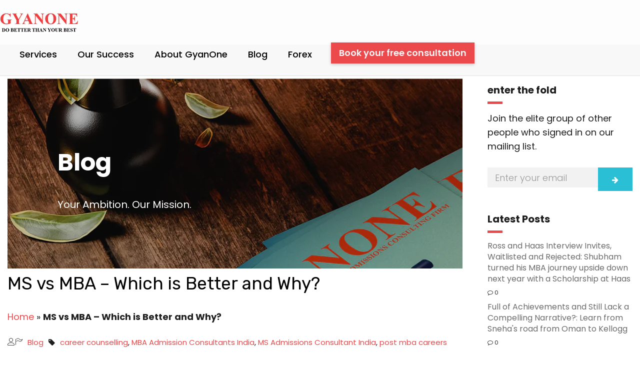

--- FILE ---
content_type: text/html; charset=UTF-8
request_url: https://www.gyanone.com/ms-vs-mba-which-is-better-and-why/
body_size: 34151
content:
<!DOCTYPE html>
<html class="no-js" lang="en-US">
<head>
	<meta charset="UTF-8"/>
	<meta http-equiv="X-UA-Compatible" content="IE=edge">
	<meta name="viewport" content="width=device-width, initial-scale=1">
	<link rel="preload" href="https://www.gyanone.com/wp-content/plugins/Ultimate_VC_Addons/assets/css/fonts/ult-silk.woff" as="font" type="font/woff2" crossorigin>
		<link rel="preload" href="https://www.gyanone.com/wp-content/plugins/indeed-my-testimonials-vc/files/fonts/fontawesome-webfont.woff?v=4.0.3" as="font" type="font/woff2" crossorigin>
	<link href="https://fonts.googleapis.com/css?family=Poppins:100,100i,200,200i,300,300i,400,400i,500,500i,600,600i,700,700i,800,800i,900,900i%7CRoboto+Condensed:100,100i,200,200i,300,300i,400,400i,500,500i,600,600i,700,700i,800,800i,900,900i%7CMontserrat:100,100i,200,200i,300,300i,400,400i,500,500i,600,600i,700,700i,800,800i,900,900i" rel="stylesheet"><meta name='robots' content='index, follow, max-image-preview:large, max-snippet:-1, max-video-preview:-1' />
	<style>img:is([sizes="auto" i], [sizes^="auto," i]) { contain-intrinsic-size: 3000px 1500px }</style>
	
	<!-- This site is optimized with the Yoast SEO plugin v26.3 - https://yoast.com/wordpress/plugins/seo/ -->
	<title>MS vs MBA – Which is Better and Why? | Career Growth and Jobs</title>
	<meta name="description" content="Which course is better MS Vs MBA ?If you have the same question ,then your search ends here . At Gyanone , get detailed understanding of both the courses." />
	<link rel="canonical" href="https://www.gyanone.com/ms-vs-mba-which-is-better-and-why/" />
	<meta property="og:locale" content="en_US" />
	<meta property="og:type" content="article" />
	<meta property="og:title" content="MS vs MBA – Which is Better and Why? | Career Growth and Jobs" />
	<meta property="og:description" content="Which course is better MS Vs MBA ?If you have the same question ,then your search ends here . At Gyanone , get detailed understanding of both the courses." />
	<meta property="og:url" content="https://www.gyanone.com/ms-vs-mba-which-is-better-and-why/" />
	<meta property="og:site_name" content="M7 MBA Admissions Consultants | Wharton, Chicago Booth, Columbia, MIT, Kellogg, INSEAD Experts" />
	<meta property="article:publisher" content="https://www.facebook.com/gyanone.gyanone/" />
	<meta property="article:published_time" content="2017-05-08T10:13:24+00:00" />
	<meta property="article:modified_time" content="2020-05-13T09:43:57+00:00" />
	<meta property="og:image" content="https://www.gyanone.com/wp-content/uploads/2017/05/msvsmba-1.jpg" />
	<meta property="og:image:width" content="1024" />
	<meta property="og:image:height" content="683" />
	<meta property="og:image:type" content="image/jpeg" />
	<meta name="author" content="GyanOne" />
	<meta name="twitter:card" content="summary_large_image" />
	<meta name="twitter:creator" content="@Gyan_One" />
	<meta name="twitter:site" content="@Gyan_One" />
	<meta name="twitter:label1" content="Written by" />
	<meta name="twitter:data1" content="GyanOne" />
	<meta name="twitter:label2" content="Est. reading time" />
	<meta name="twitter:data2" content="6 minutes" />
	<script type="application/ld+json" class="yoast-schema-graph">{"@context":"https://schema.org","@graph":[{"@type":"Article","@id":"https://www.gyanone.com/ms-vs-mba-which-is-better-and-why/#article","isPartOf":{"@id":"https://www.gyanone.com/ms-vs-mba-which-is-better-and-why/"},"author":{"name":"GyanOne","@id":"https://www.gyanone.com/#/schema/person/6151364f54dc530b006b5c3be313397d"},"headline":"MS vs MBA &#8211; Which is Better and Why?","datePublished":"2017-05-08T10:13:24+00:00","dateModified":"2020-05-13T09:43:57+00:00","mainEntityOfPage":{"@id":"https://www.gyanone.com/ms-vs-mba-which-is-better-and-why/"},"wordCount":1205,"commentCount":0,"publisher":{"@id":"https://www.gyanone.com/#organization"},"image":{"@id":"https://www.gyanone.com/ms-vs-mba-which-is-better-and-why/#primaryimage"},"thumbnailUrl":"https://www.gyanone.com/wp-content/uploads/2017/05/msvsmba-1.jpg","keywords":["career counselling","MBA Admission Consultants India","MS Admissions Consultant India","post mba careers"],"articleSection":["Blog"],"inLanguage":"en-US","potentialAction":[{"@type":"CommentAction","name":"Comment","target":["https://www.gyanone.com/ms-vs-mba-which-is-better-and-why/#respond"]}]},{"@type":"WebPage","@id":"https://www.gyanone.com/ms-vs-mba-which-is-better-and-why/","url":"https://www.gyanone.com/ms-vs-mba-which-is-better-and-why/","name":"MS vs MBA – Which is Better and Why? | Career Growth and Jobs","isPartOf":{"@id":"https://www.gyanone.com/#website"},"primaryImageOfPage":{"@id":"https://www.gyanone.com/ms-vs-mba-which-is-better-and-why/#primaryimage"},"image":{"@id":"https://www.gyanone.com/ms-vs-mba-which-is-better-and-why/#primaryimage"},"thumbnailUrl":"https://www.gyanone.com/wp-content/uploads/2017/05/msvsmba-1.jpg","datePublished":"2017-05-08T10:13:24+00:00","dateModified":"2020-05-13T09:43:57+00:00","description":"Which course is better MS Vs MBA ?If you have the same question ,then your search ends here . At Gyanone , get detailed understanding of both the courses.","breadcrumb":{"@id":"https://www.gyanone.com/ms-vs-mba-which-is-better-and-why/#breadcrumb"},"inLanguage":"en-US","potentialAction":[{"@type":"ReadAction","target":["https://www.gyanone.com/ms-vs-mba-which-is-better-and-why/"]}]},{"@type":"ImageObject","inLanguage":"en-US","@id":"https://www.gyanone.com/ms-vs-mba-which-is-better-and-why/#primaryimage","url":"https://www.gyanone.com/wp-content/uploads/2017/05/msvsmba-1.jpg","contentUrl":"https://www.gyanone.com/wp-content/uploads/2017/05/msvsmba-1.jpg","width":1024,"height":683,"caption":"ms vs mba"},{"@type":"BreadcrumbList","@id":"https://www.gyanone.com/ms-vs-mba-which-is-better-and-why/#breadcrumb","itemListElement":[{"@type":"ListItem","position":1,"name":"Home","item":"https://www.gyanone.com/"},{"@type":"ListItem","position":2,"name":"MS vs MBA &#8211; Which is Better and Why?"}]},{"@type":"WebSite","@id":"https://www.gyanone.com/#website","url":"https://www.gyanone.com/","name":"M7 MBA Admissions Consultants | Wharton, Chicago Booth, Columbia, MIT, Kellogg, INSEAD Experts","description":"MBA Application Consulting | MBA Essay Editing | MBA Profile Building | MBA Interview Preparation","publisher":{"@id":"https://www.gyanone.com/#organization"},"potentialAction":[{"@type":"SearchAction","target":{"@type":"EntryPoint","urlTemplate":"https://www.gyanone.com/?s={search_term_string}"},"query-input":{"@type":"PropertyValueSpecification","valueRequired":true,"valueName":"search_term_string"}}],"inLanguage":"en-US"},{"@type":"Organization","@id":"https://www.gyanone.com/#organization","name":"GyanOne MBA Admissions Consultants","url":"https://www.gyanone.com/","logo":{"@type":"ImageObject","inLanguage":"en-US","@id":"https://www.gyanone.com/#/schema/logo/image/","url":"https://www.gyanone.com/wp-content/uploads/2019/06/top-logo.png","contentUrl":"https://www.gyanone.com/wp-content/uploads/2019/06/top-logo.png","width":180,"height":41,"caption":"GyanOne MBA Admissions Consultants"},"image":{"@id":"https://www.gyanone.com/#/schema/logo/image/"},"sameAs":["https://www.facebook.com/gyanone.gyanone/","https://x.com/Gyan_One","https://in.linkedin.com/in/gyanone/","https://www.youtube.com/user/GyanOneServices/videos"]},{"@type":"Person","@id":"https://www.gyanone.com/#/schema/person/6151364f54dc530b006b5c3be313397d","name":"GyanOne","image":{"@type":"ImageObject","inLanguage":"en-US","@id":"https://www.gyanone.com/#/schema/person/image/","url":"https://secure.gravatar.com/avatar/bbec39a05ef318e2c926b8161883483ff55b31899a787f6a545b402f36d2cd80?s=96&d=mm&r=g","contentUrl":"https://secure.gravatar.com/avatar/bbec39a05ef318e2c926b8161883483ff55b31899a787f6a545b402f36d2cd80?s=96&d=mm&r=g","caption":"GyanOne"},"description":"GyanOne is a leading MBA admissions consulting firm with a proven track record of admissions to top MBA programs globally. Knock off all your career and admissions related queries on our exclusively designed platform here.","url":"https://www.gyanone.com/author/gyanadmin/"}]}</script>
	<!-- / Yoast SEO plugin. -->


<link rel='dns-prefetch' href='//maxcdn.bootstrapcdn.com' />
<link rel='dns-prefetch' href='//fonts.googleapis.com' />
<link rel='preconnect' href='https://fonts.gstatic.com' crossorigin />
<link rel="alternate" type="application/rss+xml" title="M7 MBA Admissions Consultants | Wharton, Chicago Booth, Columbia, MIT, Kellogg, INSEAD Experts &raquo; Feed" href="https://www.gyanone.com/feed/" />
<link rel="alternate" type="application/rss+xml" title="M7 MBA Admissions Consultants | Wharton, Chicago Booth, Columbia, MIT, Kellogg, INSEAD Experts &raquo; Comments Feed" href="https://www.gyanone.com/comments/feed/" />
<link rel="alternate" type="application/rss+xml" title="M7 MBA Admissions Consultants | Wharton, Chicago Booth, Columbia, MIT, Kellogg, INSEAD Experts &raquo; MS vs MBA &#8211; Which is Better and Why? Comments Feed" href="https://www.gyanone.com/ms-vs-mba-which-is-better-and-why/feed/" />
<script type="text/javascript">
/* <![CDATA[ */
window._wpemojiSettings = {"baseUrl":"https:\/\/s.w.org\/images\/core\/emoji\/16.0.1\/72x72\/","ext":".png","svgUrl":"https:\/\/s.w.org\/images\/core\/emoji\/16.0.1\/svg\/","svgExt":".svg","source":{"concatemoji":"https:\/\/www.gyanone.com\/wp-includes\/js\/wp-emoji-release.min.js?ver=6.8.3"}};
/*! This file is auto-generated */
!function(s,n){var o,i,e;function c(e){try{var t={supportTests:e,timestamp:(new Date).valueOf()};sessionStorage.setItem(o,JSON.stringify(t))}catch(e){}}function p(e,t,n){e.clearRect(0,0,e.canvas.width,e.canvas.height),e.fillText(t,0,0);var t=new Uint32Array(e.getImageData(0,0,e.canvas.width,e.canvas.height).data),a=(e.clearRect(0,0,e.canvas.width,e.canvas.height),e.fillText(n,0,0),new Uint32Array(e.getImageData(0,0,e.canvas.width,e.canvas.height).data));return t.every(function(e,t){return e===a[t]})}function u(e,t){e.clearRect(0,0,e.canvas.width,e.canvas.height),e.fillText(t,0,0);for(var n=e.getImageData(16,16,1,1),a=0;a<n.data.length;a++)if(0!==n.data[a])return!1;return!0}function f(e,t,n,a){switch(t){case"flag":return n(e,"\ud83c\udff3\ufe0f\u200d\u26a7\ufe0f","\ud83c\udff3\ufe0f\u200b\u26a7\ufe0f")?!1:!n(e,"\ud83c\udde8\ud83c\uddf6","\ud83c\udde8\u200b\ud83c\uddf6")&&!n(e,"\ud83c\udff4\udb40\udc67\udb40\udc62\udb40\udc65\udb40\udc6e\udb40\udc67\udb40\udc7f","\ud83c\udff4\u200b\udb40\udc67\u200b\udb40\udc62\u200b\udb40\udc65\u200b\udb40\udc6e\u200b\udb40\udc67\u200b\udb40\udc7f");case"emoji":return!a(e,"\ud83e\udedf")}return!1}function g(e,t,n,a){var r="undefined"!=typeof WorkerGlobalScope&&self instanceof WorkerGlobalScope?new OffscreenCanvas(300,150):s.createElement("canvas"),o=r.getContext("2d",{willReadFrequently:!0}),i=(o.textBaseline="top",o.font="600 32px Arial",{});return e.forEach(function(e){i[e]=t(o,e,n,a)}),i}function t(e){var t=s.createElement("script");t.src=e,t.defer=!0,s.head.appendChild(t)}"undefined"!=typeof Promise&&(o="wpEmojiSettingsSupports",i=["flag","emoji"],n.supports={everything:!0,everythingExceptFlag:!0},e=new Promise(function(e){s.addEventListener("DOMContentLoaded",e,{once:!0})}),new Promise(function(t){var n=function(){try{var e=JSON.parse(sessionStorage.getItem(o));if("object"==typeof e&&"number"==typeof e.timestamp&&(new Date).valueOf()<e.timestamp+604800&&"object"==typeof e.supportTests)return e.supportTests}catch(e){}return null}();if(!n){if("undefined"!=typeof Worker&&"undefined"!=typeof OffscreenCanvas&&"undefined"!=typeof URL&&URL.createObjectURL&&"undefined"!=typeof Blob)try{var e="postMessage("+g.toString()+"("+[JSON.stringify(i),f.toString(),p.toString(),u.toString()].join(",")+"));",a=new Blob([e],{type:"text/javascript"}),r=new Worker(URL.createObjectURL(a),{name:"wpTestEmojiSupports"});return void(r.onmessage=function(e){c(n=e.data),r.terminate(),t(n)})}catch(e){}c(n=g(i,f,p,u))}t(n)}).then(function(e){for(var t in e)n.supports[t]=e[t],n.supports.everything=n.supports.everything&&n.supports[t],"flag"!==t&&(n.supports.everythingExceptFlag=n.supports.everythingExceptFlag&&n.supports[t]);n.supports.everythingExceptFlag=n.supports.everythingExceptFlag&&!n.supports.flag,n.DOMReady=!1,n.readyCallback=function(){n.DOMReady=!0}}).then(function(){return e}).then(function(){var e;n.supports.everything||(n.readyCallback(),(e=n.source||{}).concatemoji?t(e.concatemoji):e.wpemoji&&e.twemoji&&(t(e.twemoji),t(e.wpemoji)))}))}((window,document),window._wpemojiSettings);
/* ]]> */
</script>
<link rel='stylesheet' id='pt-cv-public-style-css' href='https://www.gyanone.com/wp-content/plugins/content-views-query-and-display-post-page/public/assets/css/cv.css?ver=4.2' type='text/css' media='all' />
<link rel='stylesheet' id='layerslider-css' href='https://www.gyanone.com/wp-content/plugins/LayerSlider/assets/static/layerslider/css/layerslider.css?ver=7.14.4' type='text/css' media='all' />
<style id='wp-emoji-styles-inline-css' type='text/css'>

	img.wp-smiley, img.emoji {
		display: inline !important;
		border: none !important;
		box-shadow: none !important;
		height: 1em !important;
		width: 1em !important;
		margin: 0 0.07em !important;
		vertical-align: -0.1em !important;
		background: none !important;
		padding: 0 !important;
	}
</style>
<link rel='stylesheet' id='wp-block-library-css' href='https://www.gyanone.com/wp-includes/css/dist/block-library/style.min.css?ver=6.8.3' type='text/css' media='all' />
<style id='classic-theme-styles-inline-css' type='text/css'>
/*! This file is auto-generated */
.wp-block-button__link{color:#fff;background-color:#32373c;border-radius:9999px;box-shadow:none;text-decoration:none;padding:calc(.667em + 2px) calc(1.333em + 2px);font-size:1.125em}.wp-block-file__button{background:#32373c;color:#fff;text-decoration:none}
</style>
<style id='yt-player-video-style-inline-css' type='text/css'>
.ytPlayer{display:flex;float:none!important;width:100%}.ytPlayer .ytWrapper{position:relative;width:100%}.ytPlayer .plyr{background:transparent;width:100%}.ytPlayer .plyr .plyr__control--overlaid{-webkit-backdrop-filter:blur(4px);backdrop-filter:blur(4px);height:auto}.ytPlayer .plyr .plyr__control{height:auto}.ytPlayer.left{justify-content:left}.ytPlayer.center{justify-content:center}.ytPlayer.right{justify-content:right}.hideYoutubeUI .plyr iframe{height:200%;top:-50%}.custom-overlay img{height:auto}.hideControlsWhenPause .plyr--paused:not(.plyr--loading) .plyr__controls{opacity:0;transition:opacity .5s}.plyr__poster{background-position:50%;background-size:cover;height:100%;left:0;opacity:0;pointer-events:none;position:absolute;top:0;transition:opacity .3s ease;width:100%;z-index:2}.plyr__poster.show{display:block!important;opacity:1}.components-base-control.ej5x27r4{margin-bottom:0!important}.ytPlayer .ytWrapper.floating-player{background:#000;bottom:20px;box-shadow:0 4px 8px rgba(0,0,0,.2);height:170px;position:fixed;right:20px;width:300px;z-index:999}.floating-player .ytWrapper{height:100%;width:100%}.floating-player .custom-overlay,.floating-player .plyr__time--duration,.floating-player [data-plyr=download],.floating-player [data-plyr=fast-forward],.floating-player [data-plyr=restart],.floating-player [data-plyr=rewind]{display:none}.floating-player .plyr__volume input[type=range]{width:50px}.floating-player iframe{height:100%;width:100%}.close-mini-player{border:none;border-radius:50%;box-shadow:0 2px 5px rgba(0,0,0,.3);color:#fff;cursor:pointer;font-size:14px;padding:10px;position:absolute;right:5px;top:5px}

</style>
<style id='yt-player-timeline-style-inline-css' type='text/css'>
.mb-0{margin-bottom:0}.timelineWrapper .timeline{display:flex;gap:25px;justify-content:center}.timelineWrapper .timeline:last-child:not(:first-child) .videoBorder{border:none}.timelineWrapper .timeline.videoRight{flex-direction:row-reverse}.timelineWrapper .timeline.videoRight .videoText{text-align:right}.timelineWrapper .timeline .videoBox{align-self:center;flex:1;margin-bottom:130px;margin-top:20px;position:relative}.timelineWrapper .timeline .videoBox .plyr__controls{border-radius:0}.timelineWrapper .timeline .videoBox iframe{height:200%;pointer-events:none;top:-50%}.timelineWrapper .videoBorder{border-left:1px dashed #333;height:100%;margin-left:11px;margin-top:8px;position:absolute}.timelineWrapper .videoDot{position:relative}.timelineWrapper .videoDot img{margin-top:3px}.timelineWrapper .videoText{flex:1;padding-top:0;text-align:left}.timelineWrapper .videoText .content{padding:0 20px 20px}.timelineWrapper .videoText h3{font-size:25px;line-height:100%;margin-top:0}.timelineWrapper .borderLeft{border-left:1px dashed #ddd}.timelineWrapper .borderRight{border-right:1px dashed #ddd}.timelineWrapper .plyr__video-wrapper{border-radius:initial}@keyframes opacityIn{0%{opacity:0}to{transform:opacity .9}}@media screen and (max-width:768px){#yt-player .timelineWrapper .timeline{flex-direction:column}#yt-player .timelineWrapper .timeline .videoDot{display:none}#yt-player .timelineWrapper .timeline .videoBox{margin-bottom:15px;width:100%}#yt-player .timelineWrapper .timeline .videoText{text-align:left}}@media screen and (max-width:600px){#yt-player .timelineWrapper .timeline .videoBox{margin-bottom:5px}#yt-player .timelineWrapper .timeline .videoBox #player{border-radius:3px!important;border-width:0!important}#yt-player .timelineWrapper .timeline .videoBox .videoText .content{padding:0}}

</style>
<link rel='stylesheet' id='awb-css' href='https://www.gyanone.com/wp-content/plugins/advanced-backgrounds/assets/awb/awb.min.css?ver=1.12.7' type='text/css' media='all' />
<link rel='stylesheet' id='plyrIoCSS-css' href='https://www.gyanone.com/wp-content/plugins/yt-player/public/css/plyr.css?ver=2.0.4' type='text/css' media='all' />
<style id='global-styles-inline-css' type='text/css'>
:root{--wp--preset--aspect-ratio--square: 1;--wp--preset--aspect-ratio--4-3: 4/3;--wp--preset--aspect-ratio--3-4: 3/4;--wp--preset--aspect-ratio--3-2: 3/2;--wp--preset--aspect-ratio--2-3: 2/3;--wp--preset--aspect-ratio--16-9: 16/9;--wp--preset--aspect-ratio--9-16: 9/16;--wp--preset--color--black: #000000;--wp--preset--color--cyan-bluish-gray: #abb8c3;--wp--preset--color--white: #ffffff;--wp--preset--color--pale-pink: #f78da7;--wp--preset--color--vivid-red: #cf2e2e;--wp--preset--color--luminous-vivid-orange: #ff6900;--wp--preset--color--luminous-vivid-amber: #fcb900;--wp--preset--color--light-green-cyan: #7bdcb5;--wp--preset--color--vivid-green-cyan: #00d084;--wp--preset--color--pale-cyan-blue: #8ed1fc;--wp--preset--color--vivid-cyan-blue: #0693e3;--wp--preset--color--vivid-purple: #9b51e0;--wp--preset--gradient--vivid-cyan-blue-to-vivid-purple: linear-gradient(135deg,rgba(6,147,227,1) 0%,rgb(155,81,224) 100%);--wp--preset--gradient--light-green-cyan-to-vivid-green-cyan: linear-gradient(135deg,rgb(122,220,180) 0%,rgb(0,208,130) 100%);--wp--preset--gradient--luminous-vivid-amber-to-luminous-vivid-orange: linear-gradient(135deg,rgba(252,185,0,1) 0%,rgba(255,105,0,1) 100%);--wp--preset--gradient--luminous-vivid-orange-to-vivid-red: linear-gradient(135deg,rgba(255,105,0,1) 0%,rgb(207,46,46) 100%);--wp--preset--gradient--very-light-gray-to-cyan-bluish-gray: linear-gradient(135deg,rgb(238,238,238) 0%,rgb(169,184,195) 100%);--wp--preset--gradient--cool-to-warm-spectrum: linear-gradient(135deg,rgb(74,234,220) 0%,rgb(151,120,209) 20%,rgb(207,42,186) 40%,rgb(238,44,130) 60%,rgb(251,105,98) 80%,rgb(254,248,76) 100%);--wp--preset--gradient--blush-light-purple: linear-gradient(135deg,rgb(255,206,236) 0%,rgb(152,150,240) 100%);--wp--preset--gradient--blush-bordeaux: linear-gradient(135deg,rgb(254,205,165) 0%,rgb(254,45,45) 50%,rgb(107,0,62) 100%);--wp--preset--gradient--luminous-dusk: linear-gradient(135deg,rgb(255,203,112) 0%,rgb(199,81,192) 50%,rgb(65,88,208) 100%);--wp--preset--gradient--pale-ocean: linear-gradient(135deg,rgb(255,245,203) 0%,rgb(182,227,212) 50%,rgb(51,167,181) 100%);--wp--preset--gradient--electric-grass: linear-gradient(135deg,rgb(202,248,128) 0%,rgb(113,206,126) 100%);--wp--preset--gradient--midnight: linear-gradient(135deg,rgb(2,3,129) 0%,rgb(40,116,252) 100%);--wp--preset--font-size--small: 13px;--wp--preset--font-size--medium: 20px;--wp--preset--font-size--large: 36px;--wp--preset--font-size--x-large: 42px;--wp--preset--spacing--20: 0.44rem;--wp--preset--spacing--30: 0.67rem;--wp--preset--spacing--40: 1rem;--wp--preset--spacing--50: 1.5rem;--wp--preset--spacing--60: 2.25rem;--wp--preset--spacing--70: 3.38rem;--wp--preset--spacing--80: 5.06rem;--wp--preset--shadow--natural: 6px 6px 9px rgba(0, 0, 0, 0.2);--wp--preset--shadow--deep: 12px 12px 50px rgba(0, 0, 0, 0.4);--wp--preset--shadow--sharp: 6px 6px 0px rgba(0, 0, 0, 0.2);--wp--preset--shadow--outlined: 6px 6px 0px -3px rgba(255, 255, 255, 1), 6px 6px rgba(0, 0, 0, 1);--wp--preset--shadow--crisp: 6px 6px 0px rgba(0, 0, 0, 1);}:where(.is-layout-flex){gap: 0.5em;}:where(.is-layout-grid){gap: 0.5em;}body .is-layout-flex{display: flex;}.is-layout-flex{flex-wrap: wrap;align-items: center;}.is-layout-flex > :is(*, div){margin: 0;}body .is-layout-grid{display: grid;}.is-layout-grid > :is(*, div){margin: 0;}:where(.wp-block-columns.is-layout-flex){gap: 2em;}:where(.wp-block-columns.is-layout-grid){gap: 2em;}:where(.wp-block-post-template.is-layout-flex){gap: 1.25em;}:where(.wp-block-post-template.is-layout-grid){gap: 1.25em;}.has-black-color{color: var(--wp--preset--color--black) !important;}.has-cyan-bluish-gray-color{color: var(--wp--preset--color--cyan-bluish-gray) !important;}.has-white-color{color: var(--wp--preset--color--white) !important;}.has-pale-pink-color{color: var(--wp--preset--color--pale-pink) !important;}.has-vivid-red-color{color: var(--wp--preset--color--vivid-red) !important;}.has-luminous-vivid-orange-color{color: var(--wp--preset--color--luminous-vivid-orange) !important;}.has-luminous-vivid-amber-color{color: var(--wp--preset--color--luminous-vivid-amber) !important;}.has-light-green-cyan-color{color: var(--wp--preset--color--light-green-cyan) !important;}.has-vivid-green-cyan-color{color: var(--wp--preset--color--vivid-green-cyan) !important;}.has-pale-cyan-blue-color{color: var(--wp--preset--color--pale-cyan-blue) !important;}.has-vivid-cyan-blue-color{color: var(--wp--preset--color--vivid-cyan-blue) !important;}.has-vivid-purple-color{color: var(--wp--preset--color--vivid-purple) !important;}.has-black-background-color{background-color: var(--wp--preset--color--black) !important;}.has-cyan-bluish-gray-background-color{background-color: var(--wp--preset--color--cyan-bluish-gray) !important;}.has-white-background-color{background-color: var(--wp--preset--color--white) !important;}.has-pale-pink-background-color{background-color: var(--wp--preset--color--pale-pink) !important;}.has-vivid-red-background-color{background-color: var(--wp--preset--color--vivid-red) !important;}.has-luminous-vivid-orange-background-color{background-color: var(--wp--preset--color--luminous-vivid-orange) !important;}.has-luminous-vivid-amber-background-color{background-color: var(--wp--preset--color--luminous-vivid-amber) !important;}.has-light-green-cyan-background-color{background-color: var(--wp--preset--color--light-green-cyan) !important;}.has-vivid-green-cyan-background-color{background-color: var(--wp--preset--color--vivid-green-cyan) !important;}.has-pale-cyan-blue-background-color{background-color: var(--wp--preset--color--pale-cyan-blue) !important;}.has-vivid-cyan-blue-background-color{background-color: var(--wp--preset--color--vivid-cyan-blue) !important;}.has-vivid-purple-background-color{background-color: var(--wp--preset--color--vivid-purple) !important;}.has-black-border-color{border-color: var(--wp--preset--color--black) !important;}.has-cyan-bluish-gray-border-color{border-color: var(--wp--preset--color--cyan-bluish-gray) !important;}.has-white-border-color{border-color: var(--wp--preset--color--white) !important;}.has-pale-pink-border-color{border-color: var(--wp--preset--color--pale-pink) !important;}.has-vivid-red-border-color{border-color: var(--wp--preset--color--vivid-red) !important;}.has-luminous-vivid-orange-border-color{border-color: var(--wp--preset--color--luminous-vivid-orange) !important;}.has-luminous-vivid-amber-border-color{border-color: var(--wp--preset--color--luminous-vivid-amber) !important;}.has-light-green-cyan-border-color{border-color: var(--wp--preset--color--light-green-cyan) !important;}.has-vivid-green-cyan-border-color{border-color: var(--wp--preset--color--vivid-green-cyan) !important;}.has-pale-cyan-blue-border-color{border-color: var(--wp--preset--color--pale-cyan-blue) !important;}.has-vivid-cyan-blue-border-color{border-color: var(--wp--preset--color--vivid-cyan-blue) !important;}.has-vivid-purple-border-color{border-color: var(--wp--preset--color--vivid-purple) !important;}.has-vivid-cyan-blue-to-vivid-purple-gradient-background{background: var(--wp--preset--gradient--vivid-cyan-blue-to-vivid-purple) !important;}.has-light-green-cyan-to-vivid-green-cyan-gradient-background{background: var(--wp--preset--gradient--light-green-cyan-to-vivid-green-cyan) !important;}.has-luminous-vivid-amber-to-luminous-vivid-orange-gradient-background{background: var(--wp--preset--gradient--luminous-vivid-amber-to-luminous-vivid-orange) !important;}.has-luminous-vivid-orange-to-vivid-red-gradient-background{background: var(--wp--preset--gradient--luminous-vivid-orange-to-vivid-red) !important;}.has-very-light-gray-to-cyan-bluish-gray-gradient-background{background: var(--wp--preset--gradient--very-light-gray-to-cyan-bluish-gray) !important;}.has-cool-to-warm-spectrum-gradient-background{background: var(--wp--preset--gradient--cool-to-warm-spectrum) !important;}.has-blush-light-purple-gradient-background{background: var(--wp--preset--gradient--blush-light-purple) !important;}.has-blush-bordeaux-gradient-background{background: var(--wp--preset--gradient--blush-bordeaux) !important;}.has-luminous-dusk-gradient-background{background: var(--wp--preset--gradient--luminous-dusk) !important;}.has-pale-ocean-gradient-background{background: var(--wp--preset--gradient--pale-ocean) !important;}.has-electric-grass-gradient-background{background: var(--wp--preset--gradient--electric-grass) !important;}.has-midnight-gradient-background{background: var(--wp--preset--gradient--midnight) !important;}.has-small-font-size{font-size: var(--wp--preset--font-size--small) !important;}.has-medium-font-size{font-size: var(--wp--preset--font-size--medium) !important;}.has-large-font-size{font-size: var(--wp--preset--font-size--large) !important;}.has-x-large-font-size{font-size: var(--wp--preset--font-size--x-large) !important;}
:where(.wp-block-post-template.is-layout-flex){gap: 1.25em;}:where(.wp-block-post-template.is-layout-grid){gap: 1.25em;}
:where(.wp-block-columns.is-layout-flex){gap: 2em;}:where(.wp-block-columns.is-layout-grid){gap: 2em;}
:root :where(.wp-block-pullquote){font-size: 1.5em;line-height: 1.6;}
</style>
<link rel='stylesheet' id='imtst_style_vc-css' href='https://www.gyanone.com/wp-content/plugins/indeed-my-testimonials-vc/files/css/style.css?ver=6.8.3' type='text/css' media='all' />
<link rel='stylesheet' id='imtst_owl_carousel_vc-css' href='https://www.gyanone.com/wp-content/plugins/indeed-my-testimonials-vc/files/css/owl.carousel.css?ver=6.8.3' type='text/css' media='all' />
<link rel='stylesheet' id='imtst_font-awesome-css' href='https://www.gyanone.com/wp-content/plugins/indeed-my-testimonials-vc/files/css/font-awesome.min.css?ver=6.8.3' type='text/css' media='all' />
<link rel='stylesheet' id='ytp-style-css' href='https://www.gyanone.com/wp-content/plugins/yt-player/public/css/plyr-v3.7.8.css?ver=2.0.4' type='text/css' media='all' />
<link rel='stylesheet' id='skilled-theme-icons-css' href='https://www.gyanone.com/wp-content/themes/skilled/assets/css/theme-icons.css?ver=6.8.3' type='text/css' media='all' />
<link rel='stylesheet' id='load-fa-css' href='https://maxcdn.bootstrapcdn.com/font-awesome/4.7.0/css/font-awesome.min.css?ver=6.8.3' type='text/css' media='all' />
<link rel='stylesheet' id='bsf-Defaults-css' href='https://www.gyanone.com/wp-content/uploads/smile_fonts/Defaults/Defaults.css?ver=3.19.11' type='text/css' media='all' />
<link rel='stylesheet' id='font-awesome-css' href='//maxcdn.bootstrapcdn.com/font-awesome/4.7.0/css/font-awesome.min.css?ver=4.7.0' type='text/css' media='' />
<link rel='stylesheet' id='skilled-plugin-style-css' href='https://www.gyanone.com/wp-content/plugins/skilled-plugin/public/css/style.css?ver=6.8.3' type='text/css' media='all' />
<link rel='stylesheet' id='groundwork-grid-css' href='https://www.gyanone.com/wp-content/themes/skilled/assets/css/groundwork-responsive.css?ver=6.8.3' type='text/css' media='all' />
<link rel='stylesheet' id='js_composer_front-css' href='https://www.gyanone.com/wp-content/plugins/js_composer/assets/css/js_composer.min.css?ver=8.4.1' type='text/css' media='all' />
<link rel='stylesheet' id='skilled-style-css' href='https://www.gyanone.com/wp-content/themes/skilled/style.css?ver=6.8.3' type='text/css' media='all' />
<style id='skilled-style-inline-css' type='text/css'>
.header-mobile {display: none;}@media screen and (max-width:1000px) {.header-left {padding-left: 0;}.wh-header, .wh-top-bar {display: none;}.header-mobile {display: block;}}
</style>
<link rel='stylesheet' id='iconsmind-line-icons-css' href='https://www.gyanone.com/wp-content/themes/skilled/assets/css/iconsmind-line-icons.css?ver=6.8.3' type='text/css' media='all' />
<link rel='stylesheet' id='linear-icons-css' href='https://www.gyanone.com/wp-content/themes/skilled/assets/css/linear-icons.css?ver=6.8.3' type='text/css' media='all' />
<link rel='stylesheet' id='child-style-css' href='https://www.gyanone.com/wp-content/themes/skilled-child/style.css?ver=1.0.0' type='text/css' media='all' />
<link rel="preload" as="style" href="https://fonts.googleapis.com/css?family=Poppins:100,200,300,400,500,600,700,800,900,100italic,200italic,300italic,400italic,500italic,600italic,700italic,800italic,900italic%7CRubik:400,700&#038;subset=latin&#038;display=swap&#038;ver=1757581402" /><link rel="stylesheet" href="https://fonts.googleapis.com/css?family=Poppins:100,200,300,400,500,600,700,800,900,100italic,200italic,300italic,400italic,500italic,600italic,700italic,800italic,900italic%7CRubik:400,700&#038;subset=latin&#038;display=swap&#038;ver=1757581402" media="print" onload="this.media='all'"><noscript><link rel="stylesheet" href="https://fonts.googleapis.com/css?family=Poppins:100,200,300,400,500,600,700,800,900,100italic,200italic,300italic,400italic,500italic,600italic,700italic,800italic,900italic%7CRubik:400,700&#038;subset=latin&#038;display=swap&#038;ver=1757581402" /></noscript><link rel='stylesheet' id='skilled_options_style-css' href='//www.gyanone.com/wp-content/uploads/skilled_options_style.css?ver=6.8.3' type='text/css' media='all' />
<style id='skilled_options_style-inline-css' type='text/css'>
.lin-slider-button:hover {
  border-color: #ffc50d !important;
  color: #ffc50d !important;
}
.lin-slider-alt-button {
    border-color: #ffc50d !important;
      background-color: #ffc50d !important;
      color: #fff !important;
}

@media (max-width: 850px) {
    
    .wh-top-bar-additional .scp-icon-bullet-text-icon {
        font-size: 28px !important;
    }
    
}
.vc_custom_1560632197894{margin-top: 10px !important;border-bottom-width: 1px !important;padding-top: 0px !important;background-color: rgba(255,255,255,0.7) !important;*background-color: rgb(255,255,255) !important;border-bottom-color: rgba(255,255,255,0.19) !important;border-bottom-style: solid !important;}.vc_custom_1560632044316{padding-bottom: 3px !important;}.vc_custom_1495452937491{padding-top: 10px !important;}.vc_custom_1496658962754{margin-bottom: 0px !important;padding-top: 15px !important;}.vc_custom_1497954712133{margin-bottom: 0px !important;padding-top: 9px !important;}.vc_custom_1497954704750{margin-left: -17px !important;padding-top: 4px !important;}.vc_custom_1498731873916{margin-bottom: 0px !important;padding-top: 20px !important;padding-bottom: 20px !important;}.vc_custom_1752139215014{margin-top: -40px !important;padding-bottom: 40px !important;background-color: #1d1d1d !important;}.vc_custom_1750485789522{padding-top: 60px !important;padding-bottom: 60px !important;}.vc_custom_1750485807824{background-color: #262626 !important;}.vc_custom_1750154501797{margin-top: 5px !important;margin-bottom: 5px !important;margin-left: 50px !important;}.vc_custom_1751697298726{margin-right: 15% !important;margin-bottom: 25px !important;}.vc_custom_1750231580367{margin-top: 20px !important;}.vc_custom_1750486167762{margin-top: 20px !important;}.vc_custom_1750231146544{margin-bottom: 0px !important;padding-top: 20px !important;padding-bottom: 0px !important;}.vc_custom_1750231137752{margin-bottom: 0px !important;padding-top: 20px !important;padding-bottom: 0px !important;}
</style>
<script type="text/javascript" src="https://www.gyanone.com/wp-includes/js/jquery/jquery.min.js?ver=3.7.1" id="jquery-core-js"></script>
<script type="text/javascript" id="jquery-migrate-js-extra">
/* <![CDATA[ */
var wheels = {"siteName":"M7 MBA Admissions Consultants | Wharton, Chicago Booth, Columbia, MIT, Kellogg, INSEAD Experts","data":{"useScrollToTop":false,"useStickyMenu":true,"scrollToTopText":"Top","isAdminBarShowing":false,"initialWaypointScrollCompensation":"120","preloaderSpinner":0,"preloaderBgColor":"#304ffe"}};
/* ]]> */
</script>
<script type="text/javascript" src="https://www.gyanone.com/wp-includes/js/jquery/jquery-migrate.min.js?ver=3.4.1" id="jquery-migrate-js"></script>
<script type="text/javascript" id="layerslider-utils-js-extra">
/* <![CDATA[ */
var LS_Meta = {"v":"7.14.4","fixGSAP":"1"};
/* ]]> */
</script>
<script type="text/javascript" src="https://www.gyanone.com/wp-content/plugins/LayerSlider/assets/static/layerslider/js/layerslider.utils.js?ver=7.14.4" id="layerslider-utils-js"></script>
<script type="text/javascript" src="https://www.gyanone.com/wp-content/plugins/LayerSlider/assets/static/layerslider/js/layerslider.kreaturamedia.jquery.js?ver=7.14.4" id="layerslider-js"></script>
<script type="text/javascript" src="https://www.gyanone.com/wp-content/plugins/LayerSlider/assets/static/layerslider/js/layerslider.transitions.js?ver=7.14.4" id="layerslider-transitions-js"></script>
<script type="text/javascript" src="https://www.gyanone.com/wp-content/plugins/indeed-my-testimonials-vc/files/js/owl.carousel.js" id="imtst_owl_carousel_js-js"></script>
<script type="text/javascript" src="https://www.gyanone.com/wp-content/plugins/indeed-my-testimonials-vc/files/js/front_end.js" id="imtst_front_end_testimonials_js-js"></script>
<script type="text/javascript" src="https://www.gyanone.com/wp-content/plugins/indeed-my-testimonials-vc/files/js/isotope.pkgd.min.js" id="imtst_isotope_pkgd_min_vc-js"></script>
<script type="text/javascript" src="https://www.gyanone.com/wp-content/plugins/yt-player/public/js/plyr-v3.7.8.js?ver=2.0.4" id="ytp-js-js"></script>
<script type="text/javascript" src="https://www.gyanone.com/wp-content/plugins/yt-player/build/frontend.js?ver=2.0.4" id="ytp-frontend-js"></script>
<script type="text/javascript" src="https://www.gyanone.com/wp-content/themes/skilled/assets/js/vendor/modernizr-2.7.0.min.js" id="modernizr-js"></script>
<script></script><meta name="generator" content="Powered by LayerSlider 7.14.4 - Build Heros, Sliders, and Popups. Create Animations and Beautiful, Rich Web Content as Easy as Never Before on WordPress." />
<!-- LayerSlider updates and docs at: https://layerslider.com -->
<link rel="https://api.w.org/" href="https://www.gyanone.com/wp-json/" /><link rel="alternate" title="JSON" type="application/json" href="https://www.gyanone.com/wp-json/wp/v2/posts/5238" /><link rel="EditURI" type="application/rsd+xml" title="RSD" href="https://www.gyanone.com/xmlrpc.php?rsd" />
<meta name="generator" content="WordPress 6.8.3" />
<link rel='shortlink' href='https://www.gyanone.com/?p=5238' />
<link rel="alternate" title="oEmbed (JSON)" type="application/json+oembed" href="https://www.gyanone.com/wp-json/oembed/1.0/embed?url=https%3A%2F%2Fwww.gyanone.com%2Fms-vs-mba-which-is-better-and-why%2F" />
<link rel="alternate" title="oEmbed (XML)" type="text/xml+oembed" href="https://www.gyanone.com/wp-json/oembed/1.0/embed?url=https%3A%2F%2Fwww.gyanone.com%2Fms-vs-mba-which-is-better-and-why%2F&#038;format=xml" />
<meta name="generator" content="Redux 4.5.8" /><style type="text/css">.recentcomments a{display:inline !important;padding:0 !important;margin:0 !important;}</style><meta name="generator" content="Powered by WPBakery Page Builder - drag and drop page builder for WordPress."/>
		<style type="text/css" id="wp-custom-css">
			.cbp-container {
    max-width: 1330px;
    margin: 0 auto;
}
.headings{
	font-size:48px;
	line-height:48px;
}
.margins{
	margin-left:50px!important;
	margin-right:50px!important;
}

.sucimg {
    float: left;
    margin: 30px 15px 15px 0px;
}

.suctext {
    color: #ffffff;
    margin: 25px 10px 27px 10px;
	font-size:16px;
}

.home_single .vc_column-inner{
    border-radius: 20px 20px 20px 20px!important;
    box-shadow: 0 4px 8px 0 rgba(0, 0, 0, 0.2), 0 6px 20px 0 rgba(0, 0, 0, 0.19)!important;
}

.single-post h1 {
    font-size: 48px;
    margin: 33px 0;
}

.single-post h2, .single-post h2 a {
    font-family: Poppins;
    line-height: 32px;
    font-weight: 700;
    font-style: normal;
    color: #1d1d1d;
    font-size: 26px;
}
.single-post h3, .single-post h3 a {
    font-family: Poppins;
    line-height: 21px;
    font-weight: 700;
    font-style: normal;
    color: #1d1d1d;
    font-size: 22px;
}
.wework{
	font-size: 32px;
	color: #000000;
	text-align: center;
}
.mba2{
	font-size: 48px;
    line-height: 64px;
    text-align: left;
}
@media only screen and (max-width: 480px) {
	.ult-team-member-image {
    float: none!important;
}
	
h2.ult-team-member-name.ult-responsive
 {
    color: #333;
    font-size: 30px!important;
    text-transform: uppercase;
    margin: 40px 0 0px 0!important;
    display: block;
    font-weight: 400;
    line-height: 40px!important;
}
	.mba2 {
    font-size: 32px;
    line-height: 40px;
    text-align: left;
}
	.wpb_single_image.vc_align_right {
    text-align: left;
}
	.hide_testi{
		display:none;
	}
	.wework{
	font-size: 20px;
	color: #000000;
	text-align: center;
}
	
.headings{
	font-size:36px;
	line-height:38px;
}
.margins{
	margin-left:5px!important;
	margin-right:5px!important;
	padding-left: 15px !important;
  padding-right: 15px !important;
}
	.wpb_single_image.vc_align_center {
    text-align: center;
    margin-bottom: 0px;
}
	
	    .vc_column-inner {
        margin-bottom: 5px;
    }
	.theme_5 .testi-wrapper img {
    width: 50%!important;
	}
	.theme_5 .testi-wrapper .testi-details {
   margin: 0px !important;
    width: 100% !important;
	}
}
li.menu-item.menu-item-type-custom.menu-item-object-custom.menu-item-26764 a, li.menu-item.menu-item-type-custom.menu-item-object-custom.menu-item-26764 a:hover {
    color: #f7f7f7 !important;
    font-weight: 600;
    padding: 12px 16px;
    background: #EB494B;
    box-shadow: 0px 2px 6px rgba(0, 0, 0, 0.2);
    top: -12px;
	border:0px;
	margin-right: 0px;
}

.sf-menu.wh-menu-main a {
    padding: 3px 3px;
    font-size: 18px;
		margin-right: 35px;
}
.vc_custom_1497954704750 {
    margin-left: 50px !important;
    /* padding-top: 4px !important; */
}

.vc_custom_1495452937491 {
    padding-top: 15px !important;
}
.vc_custom_1560632197894 {
    margin-top: 0px !important;
    border-bottom-width: 0px;
    padding-top: 0px !important;
}

.linp-post-list .item .data h6 {
    border-left: 3px solid #EB494B;
    padding-left: 10px;
}
.linp-post-list .item .data h6 a{
    color: #FFFFFF!important;
    line-height: 30px;
    font-size: 20px;
}
.linp-post-list .item .content,.linp-post-list .item .meta-data,.linp-post-list .item hr  {
    display:none;
}

/*****home testimonial ******/
.pag-theme3 .ictst_wrapp .owl-tstvc-carousel .owl-tstvc-controls .owl-tstvc-nav .owl-tstvc-prev {
    background-color: transparent;
    color: rgba(0, 0, 0, .20) !important;
    width: 32px;
    height: 32px;
    font-size: 20px;
    line-height: 30px;
    border: 1px solid rgba(0, 0, 0, .20) !important;
}

.pag-theme3 .ictst_wrapp .owl-tstvc-carousel .owl-tstvc-controls .owl-tstvc-nav .owl-tstvc-next {
     background-color: transparent;
    color: rgba(0, 0, 0, .20) !important;
    width: 32px;
    height: 32px;
    font-size: 20px;
    line-height: 30px;
    border: 1px solid rgba(0, 0, 0, .20) !important;
}

.ictst_wrapp .owl-tstvc-theme .owl-tstvc-dots .owl-tstvc-dot span {
    border: 2px solid transparent;
	box-shadow: none;
    width: 10px;
    height: 10px;
}

.theme_5 .ictst_wrapp ul li {
    display: inline-block;
    vertical-align: top;
    background: #1d1d1d;
    width: calc(95% - 1px) !important;
    padding: 50px;
	border-radius: 25px;
}

.theme_5 .testi-wrapper .clinet-img {
    min-width: 30px!important;
    width: 397px!important;
    max-width: initial!important;
    margin: 0 auto;
    float: left;
}

.theme_5 .testi-wrapper img {
    border-radius: 10% !important;
    margin-right: 40px !important;
}
.theme_5 .testi-wrapper .testi-details {
    margin: 13px 0 0 20px!important;
	width: 58%!important;
}

.theme_5 .testi-wrapper .quotes .quote-content {
    padding: 0;
    margin-top: 90px!important;
}
* {
    -webkit-box-sizing: border-box;
    -moz-box-sizing: border-box;
    box-sizing: border-box;
}
user agent stylesheet
div {
    display: block;
    unicode-bidi: isolate;
}
.theme_5 .testi-wrapper .quotes a {
    color: #ffffff!important;
    font: 18px'poppins'!important;
    font-style: normal!important;
    text-align: left;
    line-height: 24px;
    margin-bottom: 10px;
    padding-left: 0px!important;
}
.theme_5 .testi-wrapper .testi-details .testi-text {
    margin-top: 40px;
}
.theme_5 .testi-wrapper .testi-details .testi-text .testi-name {
    color: #ffffff !important;
    font-family: 'Poppins'!important;
    font-size: 24px!important;
    font-weight: 500!important;
}
.theme_5 .testi-wrapper .testi-details .testi-text .testi-job {
    text-transform: none!important;
    color: #EB494B!important;
    font: 18px 'poppins'!important;
}
.owl-tstvc-theme .owl-tstvc-dots {
    text-align: center;
    -webkit-tap-highlight-color: transparent;
    margin-top: 30px;
    margin-bottom: 30px;
}
/*****home testimonial ******/

.slick-prev {
    left: -60px;
}
.slick-next {
    right: -60px;
}
.vc_btn3.vc_btn3-color-juicy-pink, .vc_btn3.vc_btn3-color-juicy-pink.vc_btn3-style-flat {
    color: #fff;
    background-color: #EB494B!important;
	font-size: 20px;
    padding: 22px 38px;
    font-weight: 600;
}
.vc_btn3.vc_btn3-size-lg {
    font-size: 18px;
    padding: 22px 38px;
}

.featuredarticles{
	font-size: 20px;
    color: #FFFFFF;
    text-align: left;
    font-weight: bold;
    border-left: 3px solid #EB494B;
    padding-left: 13px;
    margin-left: 10px;
	line-height: 24px!important;
}
/********* About us Team *****/
.ult-team-member-image {
    float: left;
}
.ult-team-member-bio-wrap {
    float: left;
    width: 75%;
    margin-left: 30px;
	margin-top: -20px;
}

/********* About us Team *****/

/***** Success Stories ******/

.vc_tta.vc_tta-controls-align-left .vc_tta-tabs-container {
    text-align: center!important;
}
.vc_tta.vc_tta-spacing-1 .vc_tta-tab {
    border: 1px solid #c7c7c7;
    min-width: 160px;
    border-radius: 5px;
    margin-right: 5px !important;
}
.vc_tta-color-grey.vc_tta-style-classic .vc_tta-tab.vc_active>a {
    border-color: #f0f0f0;
    background-color: #EB494B!important;
    color: #F8F8F8!important;
}
/***** Success Stories ******/

.ult-carousel-wrapper button {
    z-index: 1;
    border: 1px solid #c1c1c1;
    border-radius: 20px;
		color: #c1c1c1!important;
			font-size: 16px;
			width: 32px;
			height: 32px;
}
.ult-team-member-description.ult-responsive {
    font-size: 14px;
	    margin-top: 5px;
}

.ult-style-1 .ult-team-member-name-wrap .ult-team-member-name, .ult-style-2 .ult-team-member-name-wrap .ult-team-member-name, .ult-style-3 .ult-team-member-name-wrap .ult-team-member-name {
    color: #333;
    font-size: 24px;
    text-transform: uppercase;
    margin: 4px 0 0px 0;
    display: block;
    font-weight: 400;
}

.wh-content {
    padding-top: 0px;
}
.wh-page-title-wrapper {
    padding-bottom: 0px!important;
}

strong.breadcrumb_last {
    font-weight: 400;
}
div#wh-breadcrumbs {
    padding-bottom: 20px;
}

.author-avatar img{
	width : 70%!important;
	height : 70%!important;
}

@media screen and (min-width:900px) {
	.lms-main{
			width: 75%;
	}

	.lms-side{
			width: 25%;
	}
}
.lms-main	i.lnr {
    font-size: 35px;
}
.lms-main	.meta-item {
    width: 16%;
    float: left;
		margin-right: 20px;
}
.lms-side img.post-list-thumb.wp-post-image {
    width: 70px;
}

.lms-side .data h6 a {
    font-size: 15px;
    line-height: 0.6em;
}

@media only screen and (max-width: 480px) {
	.modal-content h6 {
    display: none;
}
  .twocolumn_contact label{
		Width:96%!important;
	}
	.yotu-player {
    display: none;
	}
	
.yotu-videos {
    float: left;
    width: 81%!important;
	}  
		.yotu-playlist .yotu-pagination {
			margin: 40px;
	}

	.responsive-iframe {
		height: 850px!important; 
	}
	.profile-eval{
	height: 1450px!important; 
}
	.responsive-iframe.newsletter-form{
	height: 250px!important; 
}
	
	.comparison thead tr td {
    font-size: 12px!important;
}

.comparison tbody td {
		font-size: 12px!important;
}
.comparison tr td{
	width:25%!important;
}
	.ribbon {
    display: none;
}

}

.responsive-iframe {
	overflow: hidden!important; 
	overflow-x: hidden!important; 
	overflow-y: hidden!important; 
	height: 550px; 
  top: 0;
  left: 0;
  bottom: 0;
  right: 0;
  width: 100%;
	border: none!important;
}

.responsive-iframe.profile-eval{
	height: 850px; 
}

.responsive-iframe.newsletter-form{
	height: 300px; 
}

.twocolumn_contact label{
	Width:46%;
	margin:10px;
	float:left;
}

.twocolumn_contact span.wpcf7-form-control-wrap {
    display: block;
}

.field_required{
	color: #790000;
  margin-left: 4px;
}

.twocolumn_contact textarea {
    height: 80px!important;
}

.twocolumn_contact input[type="file"] {
    width: 100%!important;
}

.newrow{
		display:block;
	 font-size:14px;
}

.blog_head_p{
	text-align: center;
  font-size: 26px;
	margin-bottom: 0px;
}
.blog_hr {
	border-color: #000000!important;
}

blockquote {
    padding: 20px 40px 20px;
    position: relative;
		border-left:none;
}

blockquote p{
		font-weight:400;
}

blockquote:before {
  position: absolute;
  font-family: 'FontAwesome';
  top: 0;
  content:"\f10d";
  font-size: 30px;
	margin-left:-30px;
	margin-top:10px;
	color: #c1c1c1;
   
}


.sf-menu.wh-menu-main .sub-menu {
    -moz-animation: fadeIn .6s ease-in ;
    -webkit-animation: fadeIn .6s ease-in ;
    animation:fadeIn .6s ease-in ;
}

.sf-menu.wh-menu-main a:hover {
	border-bottom: 4px solid #f15b5c;
}

.sf-menu.wh-menu-main a:hover {
	border-bottom: 4px solid #f15b5c;
}

.sf-menu.wh-menu-main .sub-menu a:hover {
		border-bottom: none;
}

.sf-menu.wh-menu-main a:hover, .sf-menu.wh-menu-main .sub-menu a:hover {
		color:#f15b5c!important;
}

 .sf-menu.wh-menu-main .sub-menu li:hover {
    border-bottom: 1px solid #f15b5c;
	background:none;
}

span.date {
    display: none;
}
.red{
	color:#F15B5C;
}
.white{
	color:#ffffff;
}
.left{
	float:left;
	margin-left:-30px;
	margin-top: -40px;
}
.textupper{
	text-transform:uppercase;
}
.gradient{
	background-image: linear-gradient(to bottom,#f15b5c 0%,#f2725d 50%);
	background-image: -webkit-linear-gradient(top, #f15b5c 0%,#f2725d 50%);
}

.ig_action_bar.ig_hello .ig_button{
    margin-top: -10px;
}

/* .ig_action_bar.ig_hello.ig_container.ig_bottom {
    border-bottom: none;
    border-top: .2em solid #f15b5c!important;
} */

/* .ig_action_bar.ig_hello.ig_container {
    background-image: URL("https://www.gyanone.com/wp-content/uploads/2019/08/ae32d52b12eea45accbed39819bfe68a-1-e1565268977241.jpg");
	height:100px;
} */
.linp-post-list .item .data h6 a{
	color: #f15b5c;
}
span.author.vcard {
    display: none;
}
.linp-post-list .item .meta-data .author {
    display: none;
}

.yotu-pagination.yotu-pager_layout-default.yotu-pagination-top {
    display: none;
}
.yotu-playlist .yotu-pagination {
    width: 20%!important;
    float: right;
}
.yotu-videos {
    float: left;
    width: 50%!important;
    margin-left: 50px;
}
.yotu-playlist .yotu-wrapper-player {
    margin: 0 auto;
    text-align: center;
    width: 40%!important;
    float: left;
}
.servicetab .vc_tta-tab i{
    font-size: 3em!important;
    display: table!important;
    margin-bottom: 20px;
		text-align:center;
		width:100px;
}
.servicetab .vc_tta-tab a{
    color: #fff;
    border: none!important;
		margin-left:0px!important;
}

.servicetab .vc_tta-tab a span{
    color: #fff;
    border: none!important;
		font-size: 14px;
		margin-left:0px!important;
	 text-transform:uppercase;
}


.servicetab li a:hover{
		background:none!important;
		color:#ffffff!important;
}
.servicetab .vc_tta-title-text{
	margin:0px!important;
}
.servicetab .vc_tta-tab.vc_active>a {
    border: none;
		color:#ffffff!important;
}

.sepbar h4 {
    color: white;
    font-size: 18px;
    font-weight: 700;
}

.imgwidth img{
    max-width: 80%;
}

/*.sepbar .wh-theme-icon i{
	font-size: 250px !important;
}*/

.testimony img.img-icon {
    border-radius: 100%!important;
    -webkit-border-radius: 100%!important;
}

/* table tfoot td, table thead td {
    background-color: #F15B5C;
    color: #ffffff;
		border: 1px solid
}
table tbody td, table tfoot th {
	border: 1px solid #F2CCC3;
	padding:5px;
	vertical-align:top;
}
table .odd td {
    background-color: #FFE6E8;
		border: 1px solid #F2CCC3;
}
tr:nth-child(even) {
	background-color: #FFE6E8;
	border: 1px solid #F2CCC3;
} */
.pt-cv-wrapper .btn-success {
    color: #fff;
    background-color: #F15B5C;
    border-color: #F15B5C;
}
.pt-cv-meta-fields a {
    color: #F15B5C;
}
.pt-cv-pagination-wrapper {
    text-align: center;
}
.pt-cv-wrapper .pagination>li>a, .pt-cv-wrapper .pagination>li>span {
    color: #F15B5C;
    border: 1px solid #F15B5C;
}
.pt-cv-wrapper .pagination>.active>a, .pt-cv-wrapper .pagination>.active>a:focus, .pt-cv-wrapper .pagination>.active>a:hover, .pt-cv-wrapper .pagination>.active>span, .pt-cv-wrapper .pagination>.active>span:focus, .pt-cv-wrapper .pagination>.active>span:hover{
	color: #ffffff;
	background:#F15B5C;
}
.home .wpb_single_image.vc_align_center {
    margin-bottom: 10px;
}



.home .theme_4 .testi-wrapper .testi-details .testi-text .testi-job {
    text-transform: uppercase;
    color: #ffffff;
    font-size: 15px;
}
.home .theme_4 .testi-wrapper .testi-details .testi-text .testi-name {
    font-size: 16px;
    color: #fff!important;
    font-weight: bold;
}
.home .theme_4 .testi-wrapper .quotes .quote-content {
    color: #ffffff;
    font-size: 17px;
}
.theme_4 .fa {
    display: none!important;
}
.home .theme_4 .show {
    display: none!important;
}
.archive .three.fourths.wh-padding.wh-content-inner {
    width: 100%;
}
.search .wh-post-item, .archive .wh-post-item {
    margin: 25px;
    width: 300px;
    float: left;
		height: 480px;
}

.search h2.entry-title ,.search h2.entry-title a, .archive h2.entry-title ,.archive h2.entry-title a{
    margin-top: 0px;
    font-size: 20px!important;
		line-height:20px!important;
    height: 50px;
}

.search .wh-post-item .thumbnail, .archive .wh-post-item .thumbnail {
	display:none;
}
.archive .wh-sidebar.one.fourth.wh-padding {
    display: none;
}
/* .sf-menu.wh-menu-main a, .sf-menu.wh-menu-main .sub-menu a{
    line-height: 24px;
    font-weight: 400;
    font-style: normal;
    color: #000000;
    font-size: 16px;
	text-transform:capitalize;
} */

.pagination {
    text-align: center;
}
.pagination .current {
    background: #f15b5c;
}

.pagination span, .pagination a {
    color: #f15b5c;
		font-weight: 400;
}


.related-post .post-list .item .excerpt{
   color: #000!important;
}
.related-post .post-list .item .title a {
	   color: #F15B5C;
    font-size: 18px;
}

.related-post .headline {
    font-size: 24px;
    margin: 20px 0;
    font-weight: normal;
    border-bottom: 1px solid;
    padding-bottom: 15px;
}

.related-post .post-list.owl-carousel {
    position: relative;
    padding-top: 10px;
}

.related-post .post-list .item .post_title {
    height: 30px;
}
.sf-menu.wh-menu-main ul li, .sf-menu.wh-menu-main .sub-menu {
    border-bottom: 1px solid #f1f1f1;
	padding: 10px 0px;
}




.home .testimonial_rotator .testimonial_rotator_quote {
    color: #ffffff;
}



.testireviews {
    height: 200px;
}

#ytc-wrapper .ytclink {
    line-height: 16px;
    color: #333333;
    font-size: 14px;
}
.single .thumbnail {
    display: none;
}

.single .wh-page-title-bar {
   display: block;
}

.wh-page-title-bar {
   display: none;
}

.wh-page-title-bar {
    background-color: #ffffff;
}
.wh-page-title-wrapper {
    padding-top: 0px;
    padding-right: 0px;
    padding-bottom: 25px;
    padding-left: 0px;
}
.wh-breadcrumbs {
    text-align: left;
	  color: #000000;
}
.wh-breadcrumbs a {
    color: #000000;
}

h1.page-title {
		margin-top:0px;
    text-align: left;
		color: #000000;
    font-size: 35px;
}

.dropcap{
	color: #f15b5c; 
	float: left; 
	font-size: 75px; 
	line-height: 60px; 
	padding-top: 4px; 
	padding-right: 8px; 
	padding-left: 3px;
}

/**** BLOG *****/
#blog-item .vc_custom_heading.vc_gitem-post-data.vc_gitem-post-data-source-post_title h4 {
    font-size: 18px;
    line-height: 25px;
		color:#f4524d;
	margin-top: 10px;
}
#blog-item .vc_gitem-zone.vc_gitem-zone-a.vc-gitem-zone-height-mode-auto.vc-gitem-zone-height-mode-auto-1-1.vc_gitem-is-link {
    height: 200px;
}
#blog-item .vc_gitem-post-data {
    margin-bottom: 15px;
    padding: 0px 15px;
    font-size: 15px;
}
#blog-item .vc_custom_heading.vc_gitem-post-data.vc_gitem-post-data-source-post_excerpt {
    overflow: hidden;
    display: -webkit-box;
    -webkit-box-orient: vertical;
    -webkit-line-clamp: 5;
    white-space: pre-wrap;
    margin-top: -10px;
}

#blog-item .vc_btn3.vc_btn3-color-juicy-pink, #blog-item  .vc_btn3.vc_btn3-color-juicy-pink.vc_btn3-style-flat {
    color: #fff;
    background-color: #EB494B !important;
    font-size: 15px;
    padding: 10px 15px;
    font-weight: 600;
	    margin-left: 30%;
}
.vc_btn3.vc_btn3-color-blue, .vc_btn3.vc_btn3-color-blue.vc_btn3-style-flat,.vc_btn3.vc_btn3-color-blue, .vc_btn3.vc_btn3-color-blue.vc_btn3-style-flat:hover, .vc_btn3.vc_btn3-color-blue.vc_btn3-style-flat:active, .vc_btn3.vc_btn3-color-blue.vc_btn3-style-flat:focus {
    color: #fff;
    background-color: #EB494B;
}

.v
/****** BLOG ******/

#ytc-wrapper .ytcplayer-wrapper {
    margin-bottom: 15px;
    width: 45%!important;
    float: left;
}

#ytc-wrapper .ytc-thumbnails {
    padding: 0px!important;
    width: 45%;
    float: left;
    margin-left: 50px;
}

#ytc-wrapper h5.ytctitle {
    margin-top: 0px;
    line-height: 16px;
}
#ytc-wrapper .ytclink {
    color: #333333;
}
.testireviews {
    height: 600px;
    overflow: auto;
}
.vertical img.size-full, .vertical img.size-large, .vertical img.wp-post-image {
    max-width: none;
}
@media screen and (max-width: 768px) {
.vertical img.size-full, .vertical img.size-large, .vertical img.wp-post-image {
    max-width: 100%;
}
}
.linp-post-list .item .img-container{
    width: auto;
 }
.wh-footer .widget_recent_entries h2 {
	display:none;
}

.wh-footer .sf-menu li{
	float:none;
}

.wh-footer .sf-menu li a{
	color:#ffffff;
}

.wh-footer .sf-menu li:before {
    content: "\A";
    border-style: solid;
    border-width: 4px;
    border-color: transparent transparent transparent #01c4ec;
    position: absolute;
    left: 0;
    top: 14px;
}


.author-info {
    background: #f1f1f1;
    padding: 20px;
}
.author-avatar {
    width: 20%;
    float: left;
}
.author-avatar img {
    border-radius: 50%;
}
.author-description {
    display: grid;
}
.author-title {
    font-size: 22px;
    margin-top: 0px;
}

#commentform .form-group {
    float: left;
}

#commentform label {
    display: block;
    margin-left: 30px;
}

#commentform #author, #commentform #email, #commentform #url {
    float: left;
		width: 100%;
    margin-left: 30px;
}

#commentform #comment {
    margin-left: 30px;
    width: 430px;
}

#commentform #submit {
    margin-left: 40px;
    margin-top: 100px;
}


/****** Modal window *********/
/* Modal Content */
.modal-content {
  position: fixed;
  bottom: 0;
  left:0;
  width: 28%;
  -webkit-animation-name: slideIn;
  -webkit-animation-duration: 0.4s;
  animation-name: slideIn;
  animation-duration: 0.8s;
  padding: 2px 16px;
    background:rgb(37, 180, 181);
    border-top:.2em solid #fff;
    text-align: center;
    box-shadow: 0 0 0.6em 0 rgba(0,0,0,.4);
	Z-index:999;
}
@media only screen and (max-width: 480px) {
	.modal-content {
		width: 50%;
	}
	.modal-content h5 span{
		font-size:18px;
	}
	.modal-content h6 span{
		font-size:14px;
	}

}
#myBtn {
  display:none;
  position: fixed;
  bottom: 0;
  left:0;
  width: 10%;
  color:#ffffff;
  -webkit-animation-name: slideIn;
  -webkit-animation-duration: 0.4s;
  animation-name: slideIn;
  animation-duration: 0.8s;
  padding: 12px 0px;
  background:rgb(37, 180, 181);
  border-top:.2em solid #fff;
  text-align: center;
  box-shadow: 0 0 0.6em 0 rgba(0,0,0,.4);
	Z-index:999;
}

#myBtn:hover,
#myBtn:focus {
  color: #000;
  text-decoration: none;
  cursor: pointer;
}

/* The Close Button */
.close {
  color: white;
  float: right;
  font-size: 28px;
  font-weight: bold;
}

.close:hover,
.close:focus {
  color: #000;
  text-decoration: none;
  cursor: pointer;
}

    .ig_button{
    background-color: rgb(239, 69, 69); 
    border-color: rgb(229, 36, 36); 
    color: rgb(255, 255, 255); 
    cursor: pointer;
    box-shadow: 1px 1px 3px rgba(0,0,0,.28);
    font-weight: 400;
    border-radius: .25em;
    box-sizing: border-box;
    display: inline-block;
    font-size: 1em;
    font-weight: 700;
    letter-spacing: .05em;
    vertical-align: middle;
    text-align: center;
    padding: .8em 1.5em;
    margin: .5em 0 .5em 0;
    }
    

/* Add Animation */
@-webkit-keyframes slideIn {
  from {bottom: -300px; opacity: 0} 
  to {bottom: 0; opacity: 1}
}

@keyframes slideIn {
  from {bottom: -300px; opacity: 0}
  to {bottom: 0; opacity: 1}
}

@-webkit-keyframes fadeIn {
  from {opacity: 0} 
  to {opacity: 1}
}

@keyframes fadeIn {
  from {opacity: 0} 
  to {opacity: 1}
}
/***** Modal window end ********/

/****** Comparison Chart ******/
.comparison thead tr td {
    background-color: #F15B5C;
    color: #ffffff;
    border: 1px solid;
    text-align: center;
    font-size: 16px;
    border-radius: 10px;
		padding: 5px;
}

.comparison tbody td {
    border: 1px solid #F2CCC3;
    padding: 0px 10px;
    border-top-width: 2px;
    text-align: center;
    vertical-align: middle;
/* 		font-size: 14px; */
}
.comparison tfoot td {
    text-align: center;
    vertical-align: middle;
}
.comparison tr td:first-child{
	text-align:left;
	width:45%
}

span.cross {
    color: red;
}
span.tick {
    color: green;
}
span.tick ,span.cross {
    font-size:20px;
}
.ribbon {
    font-size: 9px;
    text-transform: uppercase;
    text-align: center;
    font-weight: bold;
    line-height: 24px;
    transform: rotate(45deg);
    -webkit-transform: rotate(45deg);
    width: 90px;
    background: linear-gradient(#9BC90D 0%, #79A70A 100%);
    box-shadow: 0 3px 10px -5px rgba(0, 0, 0, 1);
    position: absolute;
    top: 10px;
    right: -18px;
}

/****** Comparison Chart ******/

/***** Floating Registration Button******/
#registerbtn {
	display:block;
  position: fixed;
    bottom: 50%;
    left: -125px;
    color: #ffffff;
    -webkit-animation-name: slideIn;
    -webkit-animation-duration: 0.4s;
    animation-name: slideIn;
    animation-duration: 1.8s;
    padding: 15px;
    background-color: rgb(239, 69, 69);
    text-align: center;
    box-shadow: 0 0 0.8em 0 rgba(0,0,0,.6);
    Z-index: 999;
    transform: rotate(90deg);
}
#registerbtn span a{
    color: #fff;
		font-weight:bold;
		text-transform: uppercase;
}
/******************/		</style>
		<noscript><style> .wpb_animate_when_almost_visible { opacity: 1; }</style></noscript>	
</head>
<body class="wp-singular post-template-default single single-post postid-5238 single-format-standard wp-custom-logo wp-theme-skilled wp-child-theme-skilled-child header-top page-title-enabled single-layout-default wpb-js-composer js-comp-ver-8.4.1 vc_responsive">
		<div class="header-mobile">
		<div class="vc_row wpb_row vc_row-fluid"><div class="wpb_column vc_column_container vc_col-sm-12"><div class="vc_column-inner vc_custom_1498731873916"><div class="wpb_wrapper"><div id="wh-mobile-menu" class="respmenu-wrap">
	<div class="respmenu-header">
					<a href="https://www.gyanone.com/" class="respmenu-header-logo-link">
				<img src="https://www.gyanone.com/wp-content/webp-express/webp-images/uploads/2025/06/GyanOne-Logo.png.webp" class="respmenu-header-logo" alt="mobile-logo">
			</a>
				<div class="respmenu-open">
					<hr>
			<hr>
			<hr>
				</div>
	</div>
	<div class="menu-newmenu-container"><ul id="menu-newmenu" class="respmenu"><li id="menu-item-26751" class="menu-item menu-item-type-custom menu-item-object-custom menu-item-has-children menu-item-26751"><a href="#">Services</a>
<div class="respmenu-submenu-toggle cbp-respmenu-more"><i class="fa fa-angle-down"></i></div>

<ul class="sub-menu">
	<li id="menu-item-26754" class="menu-item menu-item-type-custom menu-item-object-custom menu-item-26754"><a href="https://www.gyanone.com/mba-essay-editing/">MBA</a></li>
	<li id="menu-item-26752" class="menu-item menu-item-type-custom menu-item-object-custom menu-item-26752"><a href="https://www.gyanone.com/executive-mba-admissions-help/">Executive MBA</a></li>
	<li id="menu-item-26756" class="menu-item menu-item-type-custom menu-item-object-custom menu-item-26756"><a href="https://www.gyanone.com/masters-in-management-essays/">MiM</a></li>
	<li id="menu-item-26753" class="menu-item menu-item-type-custom menu-item-object-custom menu-item-26753"><a href="https://www.gyanone.com/undergrad-counseling-study-abroad/">Undergrad</a></li>
</ul>
</li>
<li id="menu-item-26748" class="menu-item menu-item-type-post_type menu-item-object-page menu-item-26748"><a href="https://www.gyanone.com/gyanone-reviews/">Our Success</a></li>
<li id="menu-item-26749" class="menu-item menu-item-type-post_type menu-item-object-page menu-item-26749"><a href="https://www.gyanone.com/about-gyanone/">About GyanOne</a></li>
<li id="menu-item-26762" class="menu-item menu-item-type-post_type menu-item-object-page menu-item-26762"><a href="https://www.gyanone.com/blog/">Blog</a></li>
<li id="menu-item-26763" class="menu-item menu-item-type-custom menu-item-object-custom menu-item-26763"><a target="_blank" href="https://payments.gyanone.com/">Forex</a></li>
<li id="menu-item-26764" class="menu-item menu-item-type-custom menu-item-object-custom menu-item-26764"><a href="https://www.gyanone.com/registration/">Book your free consultation</a></li>
</ul></div></div>
</div></div></div></div>	</div>
		<div class="cbp-row wh-header top wh-sticky-header-enabled">
		<section class="vc_section vc_custom_1560632197894 vc_section-has-fill"><div class="vc_row wpb_row vc_row-fluid overflow-visible sticky-bar cbp-container vc_custom_1560632044316"><div class="wpb_column vc_column_container vc_col-sm-3"><div class="vc_column-inner vc_custom_1495452937491"><div class="wpb_wrapper">
          	<div class="wpb_single_image wpb_content_element vc_align_left vc_custom_1497954712133">
          		<figure class="wpb_wrapper vc_figure">
          			<a href="https://www.gyanone.com/"><img class="vc_single_image-img" src="https://www.gyanone.com/wp-content/webp-express/webp-images/uploads/2025/06/GyanOne-Logo.png.webp" alt="Logo"/></a>
          		</figure>
          	</div>
          </div></div></div><div class="wpb_column vc_column_container vc_col-sm-9"><div class="vc_column-inner vc_custom_1496658962754"><div class="wpb_wrapper"><div id="cbp-menu-main" class="cbp-container vc_pull-left vc_custom_1497954704750"><ul id="menu-newmenu-1" class="sf-menu wh-menu-main"><li class="menu-item menu-item-type-custom menu-item-object-custom menu-item-has-children menu-item-26751"><a href="#">Services</a>
<ul class="sub-menu">
	<li class="menu-item menu-item-type-custom menu-item-object-custom menu-item-26754"><a href="https://www.gyanone.com/mba-essay-editing/">MBA</a></li>
	<li class="menu-item menu-item-type-custom menu-item-object-custom menu-item-26752"><a href="https://www.gyanone.com/executive-mba-admissions-help/">Executive MBA</a></li>
	<li class="menu-item menu-item-type-custom menu-item-object-custom menu-item-26756"><a href="https://www.gyanone.com/masters-in-management-essays/">MiM</a></li>
	<li class="menu-item menu-item-type-custom menu-item-object-custom menu-item-26753"><a href="https://www.gyanone.com/undergrad-counseling-study-abroad/">Undergrad</a></li>
</ul>
</li>
<li class="menu-item menu-item-type-post_type menu-item-object-page menu-item-26748"><a href="https://www.gyanone.com/gyanone-reviews/">Our Success</a></li>
<li class="menu-item menu-item-type-post_type menu-item-object-page menu-item-26749"><a href="https://www.gyanone.com/about-gyanone/">About GyanOne</a></li>
<li class="menu-item menu-item-type-post_type menu-item-object-page menu-item-26762"><a href="https://www.gyanone.com/blog/">Blog</a></li>
<li class="menu-item menu-item-type-custom menu-item-object-custom menu-item-26763"><a target="_blank" href="https://payments.gyanone.com/">Forex</a></li>
<li class="menu-item menu-item-type-custom menu-item-object-custom menu-item-26764"><a href="https://www.gyanone.com/registration/">Book your free consultation</a></li>
</ul></div></div></div></div></div></section>	</div>
	
<div class="cbp-row wh-content">
	<div class="cbp-container">
					<div class="three fourths wh-padding wh-content-inner">

				<!-- added by Rohit ------>
				<style>
				.blogheader {
    margin-top: -10px;
    padding: 100px;
    margin-bottom: 10px;
    background-image: url(https://www.gyanone.com/wp-content/uploads/2025/06/Section-1-Hero-1-1.png?id=25525);
}
				</style>
			<div class="blogheader">
				<h1 style="color: #ffffff;text-align: left" class="vc_custom_heading vc_do_custom_heading">Blog</h1><p style="font-size: 20px;color: #ffffff;text-align: left" class="vc_custom_heading vc_do_custom_heading">Your Ambition. Our Mission.</p></div>
				
				
				
				<!------------------------>
				
				
				<div class="cbp-row wh-page-title-bar">
	<div class="cbp-container">
		<div class="one whole wh-padding wh-page-title-wrapper">
						<h1 class="page-title">MS vs MBA &#8211; Which is Better and Why?</h1>
							
					</div>
	</div>
</div>
					<div class="post-5238 post type-post status-publish format-standard has-post-thumbnail hentry category-blog tag-career-counselling tag-mba-admissions-consultants-india tag-ms-admissions-consultant-india tag-post-mba-careers odd">
	<div id="wh-breadcrumbs"><span><span><a href="https://www.gyanone.com/">Home</a></span> » <span class="breadcrumb_last" aria-current="page"><strong>MS vs MBA &#8211; Which is Better and Why?</strong></span></span></div>			 </div>
				<div class="entry-meta">
	<span class="date"><i class="lnr lnr-clock"></i><a href="https://www.gyanone.com/ms-vs-mba-which-is-better-and-why/" title="Permalink to MS vs MBA &#8211; Which is Better and Why?" rel="bookmark"><time class="entry-date" datetime="2017-05-08T15:43:24+00:00">May 8, 2017</time></a></span><i class="lnr lnr-user"></i><span class="author vcard">Posted by <a class="url fn n" href="https://www.gyanone.com/author/gyanadmin/" title="View all posts by GyanOne" rel="author">GyanOne</a></span><i class="lnr lnr-flag"></i><span class="categories-links"><a href="https://www.gyanone.com/category/blog/" rel="category tag">Blog</a></span><i class="fa fa-tag"></i><span class="tags-links"><a href="https://www.gyanone.com/tag/career-counselling/" rel="tag">career counselling</a>, <a href="https://www.gyanone.com/tag/mba-admissions-consultants-india/" rel="tag">MBA Admission Consultants India</a>, <a href="https://www.gyanone.com/tag/ms-admissions-consultant-india/" rel="tag">MS Admissions Consultant India</a>, <a href="https://www.gyanone.com/tag/post-mba-careers/" rel="tag">post mba careers</a></span></div>
		<div class="thumbnail">
			<img width="848" height="548" src="https://www.gyanone.com/wp-content/webp-express/webp-images/uploads/2017/05/msvsmba-1-848x548.jpg.webp" class="wh-featured-image wp-post-image" alt="ms vs mba" decoding="async" fetchpriority="high" />		</div>
		<div class="entry-content">
			<h2><span style="text-decoration: underline;">MS vs MBA &#8211; Which is Better and Why?</span></h2>
<p>MS vs MBA &#8211; this is a perennial question which troubles many an applicant as he/she stands at the cusp of deciding on the right program to pursue for further career growth.</p>
<p>Should one pursue an MBA just because it is the more popular option? Is an MS instead going to be a better alternative because it will (in most cases) be lower cost? Is pursuing an MBA after MS anyway going to be a necessity?</p>
<p>These questions don&#8217;t have simple answers, and many applicants will try to answer them through familiarity (doing what one&#8217;s circle of influence has done) or basic research (for example, comparing only salaries for the graduating class between programs and using that as the predominant factor for decision-making).</p>
<p>Good decision-making, though, will take into account a number of factors. Through this article, we try and highlight the most important ones.</p>
<h3></h3>
<h2><span style="text-decoration: underline;">MS vs MBA &#8211; Basic Differences and Distinctions</span></h2>
<p>Right at the outset, it is important to destroy a few of the myths that have enveloped the issue. Here are some of them.</p>
<p><strong>Myth 1: MS programs are restricted to science and engineering::</strong> This is false. While the Master of Science (MS) nomenclature may make one assume that MS programs are only specific to science-related areas, this is not true. There are plenty of MS programs focused on business-leaning areas (such as Business Analytics, Marketing, Finance, and Operations), and many other areas too.</p>
<p><strong>Myth 2: </strong><strong>MBA programs offer faster career growth:: </strong>Again, not true. Much of one&#8217;s career progress will depend on one&#8217;s professional performance, and will not have a direct relation with whether one has pursued an MBA or an MS. Of course, relevance of the skill set matters (i.e. if one is aiming for growth in business oriented roles then one is better served with an MBA).</p>
<p><strong>Myth 3: MS programs are easier to gain admission to:: </strong>Not! MS programs at the top universities are just as competitive as MBA programs are. Great test scores, strong profiles, and excellent applications are pre-requisites to get into either program.</p>
<p><strong>Myth 4: An MS is just a stop-gap. One will anyway need an MBA later:: </strong>Plenty of professionals reach the pinnacle of their career (C-level positions in corporate organizations) without an MBA.</p>
<p>Some others get executive education in business and leadership at a later stage of their careers when poised to achieve very senior roles (this is not the same as getting an MBA).</p>
<p><strong>Myth 5: An MS is lower cost, so higher value:: </strong>While it is true that attending a full-time MS program will typically cost less than an MBA, the value that one gets is a function of the outcomes (including salaries) and growth that one achieves from a program.</p>
<p>MBA programs typically have higher salaries for graduates right after the program, and higher salary growth as well. They also typically cost significantly more than an MS.</p>
<p>Beyond the myths, here are other factors to consider when choosing between the programs.</p>
<h3><strong><span style="text-decoration: underline;"><img decoding="async" class="aligncenter wp-image-11435" src="https://www.gyanone.com/wp-content/webp-express/webp-images/uploads/2016/10/MBA-salary.jpg.webp" alt="MBA Salaries" width="569" height="378" /></span></strong></h3>
<h2><span style="text-decoration: underline;">MS vs MBA &#8211; Specializations and Jobs</span></h2>
<p>The MS is a much more specialized program than an MBA. In that sense, it will of course restrict one to a specific area within business or science. For example, an MS program in Marketing will necessarily require one to pursue career options only related to Marketing.</p>
<p>An MBA, on the other hand, gives one the flexibility to move into a more general role, such as those on General Management or Consulting, away from one&#8217;s functional specialization, if one so desires.</p>
<h2><span style="text-decoration: underline;">MS Programs in STEM, and Visas</span></h2>
<p>Some STEM programs do offer 24-month extensions to <a href="https://en.wikipedia.org/wiki/Optional_Practical_Training" target="_blank" rel="noopener noreferrer">Optional Practical Training (OPT)</a>, an option that can be a boon for international students, at least in the initial part of their career after they graduate.</p>
<p>However, this cannot be the criteria to choose an MS program over an MBA. One must look at skills and scope of education offered, and relevance to one&#8217;s future career, before making a decision.</p>
<div class="vc_empty_space"   style="height: 32px"><span class="vc_empty_space_inner"></span></div><div class="vc_separator wpb_content_element vc_separator_align_center vc_sep_width_100 vc_sep_pos_align_center vc_separator_no_text vc_sep_color_chino wpb_content_element  wpb_content_element" ><span class="vc_sep_holder vc_sep_holder_l"><span class="vc_sep_line"></span></span><span class="vc_sep_holder vc_sep_holder_r"><span class="vc_sep_line"></span></span>
</div>
	<div class="wpb_text_column wpb_content_element" >
		<div class="wpb_wrapper">
			<h4 style="text-align: center;"><strong><span style="color: #003366;">Applying to a top MBA/MS program?</span></strong></h4>
<h4 style="text-align: center;"><strong><span style="color: #f55f5f;">GyanOne has helped dozens of candidates make it to top MBA programs and MS programs across functions (computer science, business, marketing, finance, and project management). We are experts at top school applications. If you are applying to such a program and looking for premium professional consulting, <a style="color: #f55f5f;" href="https://www.gyanone.com/contact-us/" target="_blank" rel="noopener noreferrer">contact us now!</a> </span></strong></h4>

		</div>
	</div>
<div class="vc_separator wpb_content_element vc_separator_align_center vc_sep_width_100 vc_sep_pos_align_center vc_separator_no_text vc_sep_color_chino wpb_content_element  wpb_content_element" ><span class="vc_sep_holder vc_sep_holder_l"><span class="vc_sep_line"></span></span><span class="vc_sep_holder vc_sep_holder_r"><span class="vc_sep_line"></span></span>
</div><div class="vc_empty_space"   style="height: 32px"><span class="vc_empty_space_inner"></span></div>
	<div class="wpb_text_column wpb_content_element" >
		<div class="wpb_wrapper">
			
		</div>
	</div>
<h2><span style="text-decoration: underline;">Career Growth for an MS vs MBA Graduate</span></h2>
<p>Many top applicants often ask us this question (or a close variant of it) &#8211; <em>Can I be CEO of a firm one day without an MBA? </em>We feel there are multiple issues with this approach.</p>
<p>First, aspiring for a designation rather than a career path is always dangerous as it puts the end before the means. Second, it betrays a lack of understanding of how people make it to top roles (including CEO roles).</p>
<p>True, many of them do have an MBA, but then many others do not. It is also difficult to ascertain whether the MBA was the key decision factor in helping them make it to the top.</p>
<p>A more relevant question could well be &#8211; will an MS or MBA courses help me excel in my chosen career, achieve growth, and have broader impact over time through my work? This question will have better answers too.</p>
<p>For example, if one is excited about the potential of internet technology and wants to be a product manager for a tech product, an MS may well be more relevant than an MBA. Similarly, MS programs in business too offer excellent opportunities across functions.</p>
<p>In the past, for example, <a href="https://www.gyanone.com/blog/medill-imc/" target="_blank" rel="noopener noreferrer">we have covered the IMC Medill program</a> and how it is an excellent option for professionals considering careers in marketing communications.</p>
<h2><span style="text-decoration: underline;">MS vs MBA &#8211; Average Salaries at Graduation</span></h2>
<p>MBA graduates (from universities of similar stature) typically have higher starting salaries and salary growth than MS graduates do. This may vary according to function and program though, and will be a function of employer demand within a particular function.</p>
<p>For example, Business Analytics and specialized Marketing/Finance MS graduates can sometimes get roles with similar salaries and growth as for MS graduates.</p>
<p>Over time, salary growth and career growth will reflect the individual&#8217;s performance and importance to his/her employer and lose a strict link with the graduate program attended.</p>
<h2><span style="text-decoration: underline;">MS vs MBA &#8211; Mobility and Recognition</span></h2>
<p>MS programs, by their nature, are meant to be niche. As a result, their acceptability across employers and companies is going to be lesser. On the other hand, the MBA will be more accepted across geographies and industries.</p>
<p>This may not necessarily be a factor for all professionals, but it may be a point of consideration for international applicants pursuing their MS or MBA in a foreign geography.</p>
<p>&nbsp;</p>
<h3>Want to check out more on MBA?</h3>
<p><a href="https://www.gyanone.com/mba-scholarship-at-rotman/">MBA scholarship at Rotman and Ivey: Tough Dilemma for an Indian CA</a></p>
<p><a href="https://www.gyanone.com/fintech-mba/">The FinTech MBA: how tech and finance come together at top MBA programs</a></p>
<p><a href="https://www.gyanone.com/analytics-mba-programs/">Analytics MBA Programs and Opportunities</a></p>
<p><a href="https://www.gyanone.com/mba-career-services-can-help/">MBA Career Services at top programs</a></p>
		</div>
		<br>
<hr>

<h5 align="center"> Slay your admissions process like a pro! Be a part of our network </h5>
<p style="text-align: center;"><a href="https://www.gyanone.com/contact-us/">Want to work with us? Contact us today</a></p>

<br>
<div align="center">
	<ul class="share-buttons">
				<li><a href="https://www.facebook.com/sharer/sharer.php?u=http%3A%2F%2Fnew.gyanone.com&amp;t=" target="_blank" title="Share on Facebook" onclick="window.open('https://www.facebook.com/sharer/sharer.php?u=' + encodeURIComponent(document.URL) + '&amp;t=' + encodeURIComponent(document.URL)); return false;"><i class="fa fa-facebook"></i></a></li>
				<li><a href="https://twitter.com/intent/tweet?source=http%3A%2F%2Fnew.gyanone.com&amp;text=:%20http%3A%2F%2Fnew.gyanone.com" target="_blank" title="Tweet" onclick="window.open('https://twitter.com/intent/tweet?text=' + encodeURIComponent(document.title) + ':%20' + encodeURIComponent(document.URL)); return false;"><i class="fa fa-twitter"></i></a></li>
				
				<li><a href="http://www.linkedin.com/shareArticle?mini=true&amp;url=http%3A%2F%2Fnew.gyanone.com&amp;title=&amp;summary=&amp;source=http%3A%2F%2Fnew.gyanone.com" target="_blank" title="Share on LinkedIn" onclick="window.open('http://www.linkedin.com/shareArticle?mini=true&amp;url=' + encodeURIComponent(document.URL) + '&amp;title=' +  encodeURIComponent(document.title)); return false;"><i class="fa fa-linkedin"></i></a></li>
			</ul>
</div>
<br>
<div align="center" class="textwidget">

        
<div style="background-color: #f5f5f5; border-color: #ededed;border-style: solid;border-width: 1px 0 1px 0;padding-top: 30px; padding-left: 20px; padding-right: 20px; padding-bottom: 20px;">
<b>Meet</b> Inspiring Game Changers <a href="/tag/mba-success-stories">who beat all odds to get Top MBA Admits</a>. 
	<br>Impressed? Itching to get started? Email us now: info [at] gyanone [dot] com.<br>
</div>
<br>
<div>Thirsty for Guidance? Then you cant miss these<br>
<a href="/career-counseling-for-experienced-professionals">Career Counselling</a> | <a href="bschool-admissions-tips/">Admission Tips</a> | <a href="/tag/mba-scholarships">Scholarships</a> | <a href="/executive-mba-admissions-help">Executive MBA</a> | <a href="/gmat-preparation-tips">GMAT Preparation</a><br><br>
</div>

</div>

                <div class="author-info">
	<div class="author-avatar">
					<a href="https://www.gyanone.com/author/gyanadmin/">
				<img alt='' src='https://secure.gravatar.com/avatar/bbec39a05ef318e2c926b8161883483ff55b31899a787f6a545b402f36d2cd80?s=120&#038;d=mm&#038;r=g' class='avatar avatar-120 photo' height='120' width='120' />			</a>
			</div>
	<div class="author-description">
		<h2 class="author-title">About GyanOne</h2>
		<p class="author-bio">
			GyanOne is a leading MBA admissions consulting firm with a proven track record of admissions to top MBA programs globally. Knock off all your career and admissions related queries on our exclusively designed platform here.			<a class="author-link" href="https://www.gyanone.com/author/gyanadmin/" rel="author">
				View all posts by GyanOne <span class="meta-nav">&rarr;</span>
			</a>
		</p>
	</div>
</div>
		<div>
					</div>
				

			<div id="respond" class="comment-respond">
		<h3 id="reply-title" class="comment-reply-title">Leave a Reply <small><a rel="nofollow" id="cancel-comment-reply-link" href="/ms-vs-mba-which-is-better-and-why/#respond" style="display:none;">Cancel reply</a></small></h3><form action="https://www.gyanone.com/wp-comments-post.php" method="post" id="commentform" class="comment-form"><p class="comment-notes"><span id="email-notes">Your email address will not be published.</span> <span class="required-field-message">Required fields are marked <span class="required">*</span></span></p><p class="comment-form-author"><label for="author">Name <span class="required">*</span></label> <input id="author" name="author" type="text" value="" size="30" maxlength="245" autocomplete="name" required="required" /></p>
<p class="comment-form-email"><label for="email">Email <span class="required">*</span></label> <input id="email" name="email" type="text" value="" size="30" maxlength="100" aria-describedby="email-notes" autocomplete="email" required="required" /></p>
<p class="comment-form-url"><label for="url">Website</label> <input id="url" name="url" type="text" value="" size="30" maxlength="200" autocomplete="url" /></p>
<p class="comment-form-comment"><label for="comment">Comment <span class="required">*</span></label> <textarea id="comment" name="comment" cols="45" rows="8" maxlength="65525" required="required"></textarea></p>
<p class="form-submit"><input name="submit" type="submit" id="submit" class="submit" value="Post Comment" /> <input type='hidden' name='comment_post_ID' value='5238' id='comment_post_ID' />
<input type='hidden' name='comment_parent' id='comment_parent' value='0' />
</p></form>	</div><!-- #respond -->
		</div>
			</div>
							<div class="wh-sidebar one fourth wh-padding">
						<div class="widget_text widget custom_html-4 widget_custom_html"><h5 class="widget-title">enter the fold</h5><hr /><div class="textwidget custom-html-widget">Join the elite group of other people who signed in on our mailing list.
<br><br>
<div role="form" class="wpcf7" id="wpcf7-f112-o1" lang="en-US" dir="ltr">
<div class="screen-reader-response"></div>
<form action="/rotterdam-mba-essays-and-analysis/#wpcf7-f112-o1" method="post" class="wpcf7-form" novalidate="novalidate">
<div style="display: none;">
<input type="hidden" name="_wpcf7" value="112">
<input type="hidden" name="_wpcf7_version" value="5.1.3">
<input type="hidden" name="_wpcf7_locale" value="en_US">
<input type="hidden" name="_wpcf7_unit_tag" value="wpcf7-f112-o1">
<input type="hidden" name="_wpcf7_container_post" value="0">
</div>
<p style="display:flex;"><span class="wpcf7-form-control-wrap your-email"><input type="email" name="your-email" value="" size="40" class="wpcf7-form-control wpcf7-text wpcf7-email wpcf7-validates-as-required wpcf7-validates-as-email" aria-required="true" aria-invalid="false" placeholder="Enter your email"></span><br>
<button type="submit" style="margin-left:-2px"><i class="fa fa-arrow-right"></i></button></p>
<div class="wpcf7-response-output wpcf7-display-none"></div></form></div></div></div><div class="widget scp_latest_posts-2 widget-latest-posts">					<h5 class="widget-title">Latest Posts</h5><hr />				
			<div class="widget-post-list-item">
								<div class="title">
					<a title="Ross and Haas Interview Invites, Waitlisted and Rejected: Shubham turned his MBA journey upside down next year with a Scholarship at Haas" href="https://www.gyanone.com/crafted-by-grit-and-passion-shubhams-road-to-kellogg/">Ross and Haas Interview Invites, Waitlisted and Rejected: Shubham turned his MBA journey upside down next year with a Scholarship at Haas</a>
				</div>
				<div class="meta-data">
                    <span class="date">
                        <i class="lnr lnr-clock"></i> 27 Aug, 2025                    </span>

					<span class="comments-count">
						<i class="fa fa-comment-o"></i>&nbsp;<a href="https://www.gyanone.com/crafted-by-grit-and-passion-shubhams-road-to-kellogg/#respond">0</a>
					</span>
				</div>

			</div>
		
			<div class="widget-post-list-item">
								<div class="title">
					<a title="Full of Achievements and Still Lack a Compelling Narrative?: Learn from Sneha&#039;s road from Oman to Kellogg" href="https://www.gyanone.com/full-of-achievements-and-still-lack-a-compelling-narrative-learn-from-snehas-road-from-oman-to-kellogg/">Full of Achievements and Still Lack a Compelling Narrative?: Learn from Sneha&#039;s road from Oman to Kellogg</a>
				</div>
				<div class="meta-data">
                    <span class="date">
                        <i class="lnr lnr-clock"></i> 19 Aug, 2025                    </span>

					<span class="comments-count">
						<i class="fa fa-comment-o"></i>&nbsp;<a href="https://www.gyanone.com/full-of-achievements-and-still-lack-a-compelling-narrative-learn-from-snehas-road-from-oman-to-kellogg/#respond">0</a>
					</span>
				</div>

			</div>
						</div>
		<div class="widget recent-posts-3 widget_recent_entries">
		<h5 class="widget-title">Recent Posts</h5><hr />
		<ul>
											<li>
					<a href="https://www.gyanone.com/from-equations-to-enterprises-how-anshuls-journey-from-engineering-to-business-strategy-led-him-to-lbs/">From Equations to Enterprises: How Anshul’s Journey from Engineering to Business Strategy Led Him to LBS</a>
									</li>
											<li>
					<a href="https://www.gyanone.com/crafted-by-grit-and-passion-shubhams-road-to-kellogg/">Ross and Haas Interview Invites, Waitlisted and Rejected: Shubham turned his MBA journey upside down next year with a Scholarship at Haas</a>
									</li>
											<li>
					<a href="https://www.gyanone.com/full-of-achievements-and-still-lack-a-compelling-narrative-learn-from-snehas-road-from-oman-to-kellogg/">Full of Achievements and Still Lack a Compelling Narrative?: Learn from Sneha&#8217;s road from Oman to Kellogg</a>
									</li>
											<li>
					<a href="https://www.gyanone.com/even-with-a-760-gmat-i-wasnt-sure-id-make-it-i-learned-that-a-good-gmat-score-isnt-just-enough/">760 GMAT, but still with 9 years of experience was skeptical about my candidature at M7, specially at Wharton!</a>
									</li>
											<li>
					<a href="https://www.gyanone.com/the-universe-falls-in-love-with-a-stubborn-heart-abhinavs-journey-from-isro-to-oxford/">The Universe Falls In Love With a Stubborn Heart! Abhinav&#8217;s Journey from ISRO to Oxford</a>
									</li>
					</ul>

		</div><div class="widget search-2 widget_search"><form role="search" method="get" class="search-form form-inline" action="https://www.gyanone.com/">
	<input type="search" value="" name="s" class="search-field" placeholder="Search M7 MBA Admissions Consultants | Wharton, Chicago Booth, Columbia, MIT, Kellogg, INSEAD Experts">
	<label class="hidden">Search for:</label>
	<button type="submit" class="search-submit">Search</button>
</form>
</div>
		<div class="widget recent-posts-2 widget_recent_entries">
		<h5 class="widget-title">Recent Posts</h5><hr />
		<ul>
											<li>
					<a href="https://www.gyanone.com/from-equations-to-enterprises-how-anshuls-journey-from-engineering-to-business-strategy-led-him-to-lbs/">From Equations to Enterprises: How Anshul’s Journey from Engineering to Business Strategy Led Him to LBS</a>
									</li>
											<li>
					<a href="https://www.gyanone.com/crafted-by-grit-and-passion-shubhams-road-to-kellogg/">Ross and Haas Interview Invites, Waitlisted and Rejected: Shubham turned his MBA journey upside down next year with a Scholarship at Haas</a>
									</li>
											<li>
					<a href="https://www.gyanone.com/full-of-achievements-and-still-lack-a-compelling-narrative-learn-from-snehas-road-from-oman-to-kellogg/">Full of Achievements and Still Lack a Compelling Narrative?: Learn from Sneha&#8217;s road from Oman to Kellogg</a>
									</li>
											<li>
					<a href="https://www.gyanone.com/even-with-a-760-gmat-i-wasnt-sure-id-make-it-i-learned-that-a-good-gmat-score-isnt-just-enough/">760 GMAT, but still with 9 years of experience was skeptical about my candidature at M7, specially at Wharton!</a>
									</li>
											<li>
					<a href="https://www.gyanone.com/the-universe-falls-in-love-with-a-stubborn-heart-abhinavs-journey-from-isro-to-oxford/">The Universe Falls In Love With a Stubborn Heart! Abhinav&#8217;s Journey from ISRO to Oxford</a>
									</li>
					</ul>

		</div><div class="widget recent-comments-2 widget_recent_comments"><h5 class="widget-title">Recent Comments</h5><hr /><ul id="recentcomments"></ul></div><div class="widget meta-2 widget_meta"><h5 class="widget-title">Meta</h5><hr />
		<ul>
						<li><a rel="nofollow" href="https://www.gyanone.com/wp-login.php">Log in</a></li>
			<li><a href="https://www.gyanone.com/feed/">Entries feed</a></li>
			<li><a href="https://www.gyanone.com/comments/feed/">Comments feed</a></li>

			<li><a href="https://wordpress.org/">WordPress.org</a></li>
		</ul>

		</div>				</div>
						</div>
</div>
	<div class="cbp-row wh-footer">
		<div class="cbp-container wh-padding">
			<div data-vc-full-width="true" data-vc-full-width-init="false" class="vc_row wpb_row vc_row-fluid margins vc_custom_1752139215014 vc_row-has-fill vc_row-o-equal-height vc_row-o-content-middle vc_row-flex"><div class="wpb_column vc_column_container vc_col-sm-8"><div class="vc_column-inner vc_custom_1750154501797"><div class="wpb_wrapper"><div class="vc_empty_space"   style="height: 32px"><span class="vc_empty_space_inner"></span></div><h3 style="font-size: 48px;color: #ffffff;line-height: 64px;text-align: left" class="vc_custom_heading vc_do_custom_heading" >Thinking MBA?</h3><p style="font-size: 24px;color: #ffffff;line-height: 36px;text-align: left" class="vc_custom_heading vc_do_custom_heading" >Let GyanOne help you make it happen.
Grab a free consultation. It’s on us!</p><div class="vc_empty_space"   style="height: 32px"><span class="vc_empty_space_inner"></span></div></div></div></div><div class="wpb_column vc_column_container vc_col-sm-4"><div class="vc_column-inner"><div class="wpb_wrapper"><div class="vc_empty_space"   style="height: 32px"><span class="vc_empty_space_inner"></span></div><div class="vc_btn3-container vc_btn3-right vc_do_btn" ><a class="vc_general vc_btn3 vc_btn3-size-lg vc_btn3-shape-square vc_btn3-style-flat vc_btn3-color-juicy-pink" href="https://app.gyanone.com/register/" title="">Book Your Free Consultation</a></div><div class="vc_empty_space"   style="height: 32px"><span class="vc_empty_space_inner"></span></div></div></div></div></div><div class="vc_row-full-width vc_clearfix"></div><div class="vc_row wpb_row vc_row-fluid margins vc_custom_1750485789522"><div class="wpb_column vc_column_container vc_col-sm-6"><div class="vc_column-inner"><div class="wpb_wrapper">
	<div  class="wpb_single_image wpb_content_element vc_align_left wpb_content_element">
		
		<figure class="wpb_wrapper vc_figure">
			<div class="vc_single_image-wrapper   vc_box_border_grey"><img width="190" height="51" src="https://www.gyanone.com/wp-content/webp-express/webp-images/uploads/2025/06/GyanOne-Logo-1.png.webp" class="vc_single_image-img attachment-full" alt="" title="GyanOne Logo (1)" decoding="async" loading="lazy" srcset="https://www.gyanone.com/wp-content/webp-express/webp-images/uploads/2025/06/GyanOne-Logo-1.png.webp 190w,  https://www.gyanone.com/wp-content/webp-express/webp-images/uploads/2025/06/GyanOne-Logo-1-150x40.png.webp 150w" sizes="auto, (max-width: 190px) 100vw, 190px" /></div>
		</figure>
	</div>
<p style="text-align: left" class="vc_custom_heading vc_do_custom_heading vc_custom_1751697298726" >We don’t do basic. We deliver M7 admits.</p></div></div></div><div class="wpb_column vc_column_container vc_col-sm-6"><div class="vc_column-inner"><div class="wpb_wrapper"><div class="vc_row wpb_row vc_inner vc_row-fluid"><div class="wpb_column vc_column_container vc_col-sm-4"><div class="vc_column-inner"><div class="wpb_wrapper"></div></div></div><div class="wpb_column vc_column_container vc_col-sm-4"><div class="vc_column-inner"><div class="wpb_wrapper"><h5 style="text-align: left" class="vc_custom_heading vc_do_custom_heading" >Services</h5>
	<div class="wpb_text_column wpb_content_element vc_custom_1750231580367" >
		<div class="wpb_wrapper">
			<p>MBA Admissions</p>
<p>MiM Admissions</p>
<p>UG Admissions</p>

		</div>
	</div>
</div></div></div><div class="wpb_column vc_column_container vc_col-sm-4"><div class="vc_column-inner"><div class="wpb_wrapper"><h5 style="text-align: left" class="vc_custom_heading vc_do_custom_heading" >Contact</h5>
	<div class="wpb_text_column wpb_content_element vc_custom_1750486167762" >
		<div class="wpb_wrapper">
			<p style="font-size: 14px; font-weight: bold; margin-left: -20px;"><a href="mailto:info@gyanone.com"><img class="size-full wp-image-25999 alignleft" style="margin-right: 5px; margin-top: 2px;" src="https://www.gyanone.com/wp-content/webp-express/webp-images/uploads/2025/06/Email-Icon.png.webp" alt="" width="22" height="23" />info@gyanone.com</a></p>

		</div>
	</div>
<div class="vc_icon_element vc_icon_element-outer vc_do_icon left wpb_animate_when_almost_visible wpb_bounceIn bounceIn vc_icon_element-align-left"><div class="vc_icon_element-inner vc_icon_element-color-custom vc_icon_element-size-sm vc_icon_element-style- vc_icon_element-background-color-grey" ><span class="vc_icon_element-icon typcn typcn-social-facebook" style="color:#1d1d1d !important"></span><a class="vc_icon_element-link" href="https://www.facebook.com/gyanone.gyanone/"  title="" target="_blank"></a></div></div><div class="vc_icon_element vc_icon_element-outer vc_do_icon left wpb_animate_when_almost_visible wpb_bounceIn bounceIn vc_icon_element-align-left"><div class="vc_icon_element-inner vc_icon_element-color-custom vc_icon_element-size-sm vc_icon_element-style- vc_icon_element-background-color-grey" ><span class="vc_icon_element-icon typcn typcn-social-twitter" style="color:#1d1d1d !important"></span><a class="vc_icon_element-link" href="https://twitter.com/Gyan_One"  title="" target="_blank"></a></div></div><div class="vc_icon_element vc_icon_element-outer vc_do_icon left wpb_animate_when_almost_visible wpb_bounceIn bounceIn vc_icon_element-align-left"><div class="vc_icon_element-inner vc_icon_element-color-custom vc_icon_element-size-sm vc_icon_element-style- vc_icon_element-background-color-grey" ><span class="vc_icon_element-icon typcn typcn-social-linkedin" style="color:#1d1d1d !important"></span><a class="vc_icon_element-link" href="https://in.linkedin.com/in/gyanone/"  title="" target="_blank"></a></div></div><div class="vc_icon_element vc_icon_element-outer vc_do_icon left wpb_animate_when_almost_visible wpb_bounceIn bounceIn vc_icon_element-align-left"><div class="vc_icon_element-inner vc_icon_element-color-custom vc_icon_element-size-sm vc_icon_element-style- vc_icon_element-background-color-grey" ><span class="vc_icon_element-icon typcn typcn-social-youtube" style="color:#1d1d1d !important"></span><a class="vc_icon_element-link" href="https://www.youtube.com/user/GyanOneServices/videos"  title="" target="_blank"></a></div></div></div></div></div></div></div></div></div></div><div data-vc-full-width="true" data-vc-full-width-init="false" class="vc_row wpb_row vc_row-fluid margins vc_custom_1750485807824 vc_row-has-fill"><div class="wpb_column vc_column_container vc_col-sm-6 vc_col-xs-6"><div class="vc_column-inner vc_custom_1750231146544"><div class="wpb_wrapper">
	<div class="wpb_text_column wpb_content_element" >
		<div class="wpb_wrapper">
			<p><span style="color: #ffffff; font-size: 14px;"><a style="color: #ffffff; font-size: 14px;" href="https://www.gyanone.com/gyanone-terms-of-use/">Terms and Conditions</a> | <a style="color: #ffffff; font-size: 14px;" href="https://www.gyanone.com/gyanone-privacy-policy/">Privacy Policy</a> | © 2025 GyanOne</span></p>

		</div>
	</div>
</div></div></div><div class="wpb_column vc_column_container vc_col-sm-6 vc_col-xs-6"><div class="vc_column-inner vc_custom_1750231137752"><div class="wpb_wrapper"><p style="font-size: 14px;color: #ffffff;text-align: right" class="vc_custom_heading vc_do_custom_heading" >© 2025 All Rights Reserved</p></div></div></div></div><div class="vc_row-full-width vc_clearfix"></div><!-- Row Backgrounds --><div class="upb_color" data-bg-override="0" data-bg-color="#030a1c" data-fadeout="" data-fadeout-percentage="30" data-parallax-content="" data-parallax-content-sense="30" data-row-effect-mobile-disable="true" data-img-parallax-mobile-disable="true" data-rtl="false"  data-custom-vc-row=""  data-vc="8.4.1"  data-is_old_vc=""  data-theme-support=""   data-overlay="false" data-overlay-color="" data-overlay-pattern="" data-overlay-pattern-opacity="" data-overlay-pattern-size=""    ></div>		</div>
	</div>
<script type="speculationrules">
{"prefetch":[{"source":"document","where":{"and":[{"href_matches":"\/*"},{"not":{"href_matches":["\/wp-*.php","\/wp-admin\/*","\/wp-content\/uploads\/*","\/wp-content\/*","\/wp-content\/plugins\/*","\/wp-content\/themes\/skilled-child\/*","\/wp-content\/themes\/skilled\/*","\/*\\?(.+)"]}},{"not":{"selector_matches":"a[rel~=\"nofollow\"]"}},{"not":{"selector_matches":".no-prefetch, .no-prefetch a"}}]},"eagerness":"conservative"}]}
</script>
        <style>
            :root {
                --plyr-color-main: #00affa            }
        </style>
<link rel='stylesheet' id='vc_animate-css-css' href='https://www.gyanone.com/wp-content/plugins/js_composer/assets/lib/vendor/node_modules/animate.css/animate.min.css?ver=8.4.1' type='text/css' media='all' />
<link rel='stylesheet' id='vc_typicons-css' href='https://www.gyanone.com/wp-content/plugins/js_composer/assets/css/lib/typicons/typicons.min.css?ver=8.4.1' type='text/css' media='all' />
<script type="text/javascript" src="https://www.gyanone.com/wp-content/plugins/advanced-backgrounds/assets/vendor/jarallax/dist/jarallax.min.js?ver=2.2.1" id="jarallax-js"></script>
<script type="text/javascript" src="https://www.gyanone.com/wp-content/plugins/advanced-backgrounds/assets/vendor/jarallax/dist/jarallax-video.min.js?ver=2.2.1" id="jarallax-video-js"></script>
<script type="text/javascript" id="awb-js-extra">
/* <![CDATA[ */
var AWB = {"version":"1.12.7","settings":{"disable_parallax":[],"disable_video":[],"full_width_fallback":false}};
/* ]]> */
</script>
<script type="text/javascript" src="https://www.gyanone.com/wp-content/plugins/advanced-backgrounds/assets/awb/awb.min.js?ver=1.12.7" id="awb-js"></script>
<script type="text/javascript" id="pt-cv-content-views-script-js-extra">
/* <![CDATA[ */
var PT_CV_PUBLIC = {"_prefix":"pt-cv-","page_to_show":"5","_nonce":"13c4fa4b1d","is_admin":"","is_mobile":"","ajaxurl":"https:\/\/www.gyanone.com\/wp-admin\/admin-ajax.php","lang":"","loading_image_src":"data:image\/gif;base64,R0lGODlhDwAPALMPAMrKygwMDJOTkz09PZWVla+vr3p6euTk5M7OzuXl5TMzMwAAAJmZmWZmZszMzP\/\/\/yH\/[base64]\/wyVlamTi3nSdgwFNdhEJgTJoNyoB9ISYoQmdjiZPcj7EYCAeCF1gEDo4Dz2eIAAAh+QQFCgAPACwCAAAADQANAAAEM\/DJBxiYeLKdX3IJZT1FU0iIg2RNKx3OkZVnZ98ToRD4MyiDnkAh6BkNC0MvsAj0kMpHBAAh+QQFCgAPACwGAAAACQAPAAAEMDC59KpFDll73HkAA2wVY5KgiK5b0RRoI6MuzG6EQqCDMlSGheEhUAgqgUUAFRySIgAh+QQFCgAPACwCAAIADQANAAAEM\/DJKZNLND\/[base64]"};
var PT_CV_PAGINATION = {"first":"\u00ab","prev":"\u2039","next":"\u203a","last":"\u00bb","goto_first":"Go to first page","goto_prev":"Go to previous page","goto_next":"Go to next page","goto_last":"Go to last page","current_page":"Current page is","goto_page":"Go to page"};
/* ]]> */
</script>
<script type="text/javascript" src="https://www.gyanone.com/wp-content/plugins/content-views-query-and-display-post-page/public/assets/js/cv.js?ver=4.2" id="pt-cv-content-views-script-js"></script>
<script type="text/javascript" src="https://www.gyanone.com/wp-content/plugins/skilled-plugin/includes/wpbakery-page-builder/addons/sensei-courses-carousel/assets/owl.carousel.min.js?ver=6.8.3" id="owl.carousel-js"></script>
<script type="text/javascript" src="https://www.gyanone.com/wp-content/plugins/skilled-plugin/includes/wpbakery-page-builder/addons/sensei-courses-carousel/assets/sensei-courses-carousel.js?ver=6.8.3" id="sensei-courses-carousel-js"></script>
<script type="text/javascript" src="https://www.gyanone.com/wp-includes/js/comment-reply.min.js?ver=6.8.3" id="comment-reply-js" async="async" data-wp-strategy="async"></script>
<script type="text/javascript" src="https://www.gyanone.com/wp-content/themes/skilled/assets/js/plugins/fitvids.js" id="fitvids-js"></script>
<script type="text/javascript" src="https://www.gyanone.com/wp-content/themes/skilled/assets/js/plugins/superfish.js" id="superfish-js"></script>
<script type="text/javascript" src="https://www.gyanone.com/wp-content/themes/skilled/assets/js/plugins/hoverintent.js" id="hoverintent-js"></script>
<script type="text/javascript" src="https://www.gyanone.com/wp-content/themes/skilled/assets/js/plugins/scrollup.js" id="scrollup-js"></script>
<script type="text/javascript" src="https://www.gyanone.com/wp-content/themes/skilled/assets/js/plugins/jquery.sticky.js" id="jquery-sticky-js"></script>
<script type="text/javascript" src="https://www.gyanone.com/wp-content/themes/skilled/assets/js/plugins/natural-width-height.js" id="natural-width-height-js"></script>
<script type="text/javascript" src="https://www.gyanone.com/wp-content/themes/skilled/assets/js/wheels-main.min.js" id="skilled-scripts-js"></script>
<script type="text/javascript" src="https://www.gyanone.com/wp-content/plugins/js_composer/assets/js/dist/js_composer_front.min.js?ver=8.4.1" id="wpb_composer_front_js-js"></script>
<script type="text/javascript" src="https://www.gyanone.com/wp-content/plugins/js_composer/assets/lib/vc/vc_waypoints/vc-waypoints.min.js?ver=8.4.1" id="vc_waypoints-js"></script>
<script></script><!-- Trigger Registration -->
<!-- <div id="registerbtn">
	<span><a href="http://app.gyanone.com" target="_blank">Book a free strategy Session</a></span>
</div> -->

<!-- Trigger/Open The Modal -->
<!-- <div id="myBtn"> -->
<!-- <span class="open">&uarr;</span> -->
<!-- </div> -->

<!-- The Modal -->
<!-- <div id="myModal" class="modal"> -->
  <!-- Modal content -->
<!--   <div class="modal-content"> -->
<!--     <span class="close">&darr;</span>
	<h5><span style="color: #000;"><span style="font-size: 21px;">You can’t miss our FREE MBA Profile Evaluation&nbsp;</span></span></h5>
	<h6><span style="font-size: 16px; color: #000;">Get your Admissions Queries <br>and Profile Concerns sorted!</span></h6>
	  <a href="https://app.gyanone.com/"  target="_blank"><div class="ig_button"><span class="ig-btn-sub-text">CLICK HERE!</span></div></a>
	</div>
</div> -->


<script>
// Get the modal
var modal = document.getElementById("myModal");

// Get the button that opens the modal
var btn = document.getElementById("myBtn");

// Get the <span> element that closes the modal
var span = document.getElementsByClassName("close")[0];

// When the user clicks the button, open the modal 
btn.onclick = function() {
  modal.style.display = "block";
  btn.style.display = "none";
}

// When the user clicks the button, open the modal 
window.onload = function() {
  modal.style.display = "block";
  btn.style.display = "none";
}

// When the user clicks on <span> (x), close the modal
span.onclick = function() {
  modal.style.display = "none";
  btn.style.display = "block";
}
</script>
<!-- Google tag (gtag.js) -->
<script async src="https://www.googletagmanager.com/gtag/js?id=AW-978529473"></script>
<script>
 window.dataLayer = window.dataLayer || [];
 function gtag(){dataLayer.push(arguments);}
 gtag('js', new Date());

 gtag('config', 'AW-978529473');
</script>

<script type="text/javascript">_linkedin_partner_id = "6489596";window._linkedin_data_partner_ids = window._linkedin_data_partner_ids || [];window._linkedin_data_partner_ids.push(_linkedin_partner_id);</script><script type="text/javascript">(function(l) {if (!l){window.lintrk = function(a,b){window.lintrk.q.push([a,b])};window.lintrk.q=[]}var s = document.getElementsByTagName("script")[0];var b = document.createElement("script");b.type = "text/javascript";b.async = true;b.src = "https://snap.licdn.com/li.lms-analytics/insight.min.js";s.parentNode.insertBefore(b, s);})(window.lintrk);</script><noscript><img height="1" width="1" style="display:none;" alt="" src="https://px.ads.linkedin.com/collect/?pid=6489596&fmt=gif" /></noscript>

<!-- Facebook Pixel Code -->
<script>
  !function(f,b,e,v,n,t,s)
  {if(f.fbq)return;n=f.fbq=function(){n.callMethod?
  n.callMethod.apply(n,arguments):n.queue.push(arguments)};
  if(!f._fbq)f._fbq=n;n.push=n;n.loaded=!0;n.version='2.0';
  n.queue=[];t=b.createElement(e);t.async=!0;
  t.src=v;s=b.getElementsByTagName(e)[0];
  s.parentNode.insertBefore(t,s)}(window, document,'script',
  'https://connect.facebook.net/en_US/fbevents.js');
  fbq('init', '448841019643234');
  fbq('track', 'PageView');
</script>
<noscript><img height="1" width="1" style="display:none"  src="https://www.facebook.com/tr?id=448841019643234&ev=PageView&noscript=1"/></noscript>
<!-- End Facebook Pixel Code -->
</body>
</html>